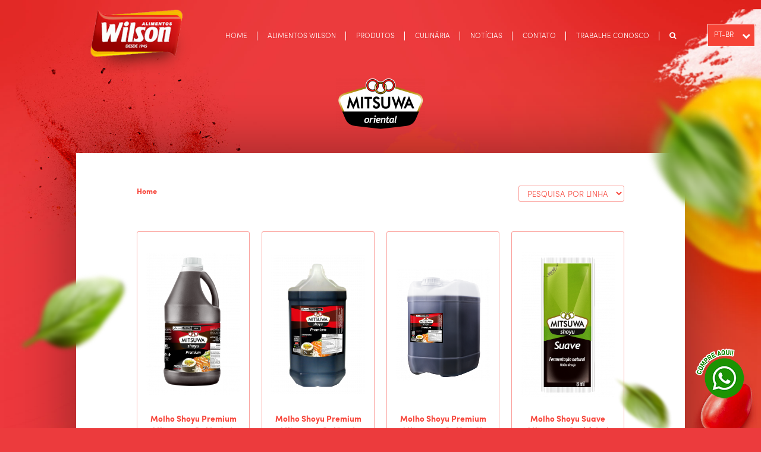

--- FILE ---
content_type: text/html; charset=UTF-8
request_url: https://www.alimentoswilson.com.br/produtos/pagina7.html
body_size: 5667
content:
<!DOCTYPE html>
<html>
<head>
  <meta charset="UTF-8"/>
  <meta name="google-site-verification" content="bUxvbqscSAMjI6AUj_gp7suXRiMR_9OzrFx1Ix799jc" />
  <link rel="shortcut icon" type="image/png" href="https://www.alimentoswilson.com.br/imgs/Selo_favicon.png"/>
    <title>Alimentos Wilson</title>
  <meta name="description" content="" />
  <meta name="keywords" content="" />
  <meta name="robots" content="index,follow,noodp,noydir" /> 
  <meta name="author" content=" Luz Própria - http://www.luzpropria.com.br" />

  <meta name="viewport" content="width=device-width, initial-scale=1.0"/>

  <!-- FONTES -->
  <link href="https://www.alimentoswilson.com.br/css/fonte/styles.css" rel="stylesheet" type="text/css"/>
  <link href="https://www.alimentoswilson.com.br/css/font-awesome/font-awesome.css" rel="stylesheet" type="text/css"/>

  <!-- PLUGINS -->
  <link href="https://www.alimentoswilson.com.br/js/slick/slick.css" rel="stylesheet" type="text/css"/>
  <link href="https://www.alimentoswilson.com.br/js/slick/slick-theme.css" rel="stylesheet" type="text/css"/>

  <link href="https://www.alimentoswilson.com.br/css/scroll/jquery.mCustomScrollbar.css" rel="stylesheet" type="text/css"/> 
  <!-- <link href="css/pace/themes/yellow/pace-theme-minimal.css" rel="stylesheet" type="text/css"/> -->

  <!-- Styles site -->
  <link href="https://www.alimentoswilson.com.br/css/estilo.css?v=1769285210" rel="stylesheet" type="text/css"/>
  <link href="https://www.alimentoswilson.com.br/css/cookiebot.css?v=1769285210" rel="stylesheet" type="text/css"/>
  <link href="https://www.alimentoswilson.com.br/css/estilo-header-footer.css?v=1769285210" rel="stylesheet" type="text/css"/> 
  <link href="https://www.alimentoswilson.com.br/css/estilo-index.css?v=1769285210" rel="stylesheet" type="text/css"/><link href="https://www.alimentoswilson.com.br/css/estilo-detalhe.css?v=1769285210" rel="stylesheet" type="text/css"/><link href="https://www.alimentoswilson.com.br/css/estilo-categoria.css?v=1769285210" rel="stylesheet" type="text/css"/>  <!-- Global site tag (gtag.js) - Google Analytics -->
  <script async src="https://www.googletagmanager.com/gtag/js?id=UA-174551089-1"></script>
  <script>
   window.dataLayer = window.dataLayer || [];
   function gtag(){dataLayer.push(arguments);}
   gtag('js', new Date());

   gtag('config', 'UA-174551089-1');
 </script>

  <script id="Cookiebot" src="https://consent.cookiebot.com/uc.js" data-cbid="44e6e47b-88be-4c03-87e1-6cb0066b7465" data-blockingmode="auto" type="text/javascript"></script>


  <!-- Meta Pixel Code -->
  <script>
  !function(f,b,e,v,n,t,s)
  {if(f.fbq)return;n=f.fbq=function(){n.callMethod?
  n.callMethod.apply(n,arguments):n.queue.push(arguments)};
  if(!f._fbq)f._fbq=n;n.push=n;n.loaded=!0;n.version='2.0';
  n.queue=[];t=b.createElement(e);t.async=!0;
  t.src=v;s=b.getElementsByTagName(e)[0];
  s.parentNode.insertBefore(t,s)}(window, document,'script',
  'https://connect.facebook.net/en_US/fbevents.js');
  fbq('init', '233865228193689');
  fbq('track', 'PageView');
  </script>
  <noscript><img height="1" width="1" style="display:none"
  src="https://www.facebook.com/tr?id=233865228193689&ev=PageView&noscript=1"
  /></noscript>
  <!-- End Meta Pixel Code -->

  <!-- Google Tag Manager -->
    <script>(function(w,d,s,l,i){w[l]=w[l]||[];w[l].push({'gtm.start':
    new Date().getTime(),event:'gtm.js'});var f=d.getElementsByTagName(s)[0],
    j=d.createElement(s),dl=l!='dataLayer'?'&l='+l:'';j.async=true;j.src=
    'https://www.googletagmanager.com/gtm.js?id='+i+dl;f.parentNode.insertBefore(j,f);
    })(window,document,'script','dataLayer','GTM-PJPBG84');</script>
  <!-- End Google Tag Manager -->


</head>
<!-- <body class="pace-running"> -->
  <body id="home4" data-url="https://www.alimentoswilson.com.br/" class="body">
      <!-- <form class="" action="" method="post" style="position: fixed; top: 0; left: 0; z-index: 123123131323;">
        <input type="text" name="pagina" placeholder="Número da página" value="" min="1" max="4">
      </form> -->
      <!-- Google Tag Manager (noscript) -->
      <noscript><iframe src="https://www.googletagmanager.com/ns.html?id=GTM-PJPBG84"
      height="0" width="0" style="display:none;visibility:hidden"></iframe></noscript>
      <!-- End Google Tag Manager (noscript) -->
      <div class="box-overflow">
        <header>
          <div class="container container-interno">
            <nav>
              <a href="https://www.alimentoswilson.com.br/"><img class="logo-site" src="https://www.alimentoswilson.com.br/imgs/logo-wilson.png" alt="Logo"/></a>
              <div>
                <ul>
                  <li>
                    <a href="https://www.alimentoswilson.com.br/">HOME</a>
                  </li>
                  <li>
                    <a href="https://www.alimentoswilson.com.br/alimentos-wilson.html">ALIMENTOS WILSON</a>
                  </li>
                  <li class="hover">
                    <a href="https://www.alimentoswilson.com.br/produtos.html">PRODUTOS</a>
                    <div class="submenu">

                                              <div class="cada-dapartamento">
                          <h5><a href="https://www.alimentoswilson.com.br/produtos/condimentos.html">Condimentos</a></h5>
                          <div class="box-categorias">
                                                          <ul>
                                                              
                                  <li><a href="https://www.alimentoswilson.com.br/produtos/condimentos/american-burger.html">American Burger</a></li>
                                                                
                                  <li><a href="https://www.alimentoswilson.com.br/produtos/condimentos/catchup.html">Catchup</a></li>
                                                                
                                  <li><a href="https://www.alimentoswilson.com.br/produtos/condimentos/maionese.html">Maionese</a></li>
                                                                
                                  <li><a href="https://www.alimentoswilson.com.br/produtos/condimentos/molho-barbecue.html">Molho Barbecue</a></li>
                                                                
                                  <li><a href="https://www.alimentoswilson.com.br/produtos/condimentos/molho-alho.html">Molho de Alho</a></li>
                                                                
                                  <li><a href="https://www.alimentoswilson.com.br/produtos/condimentos/molho-pimenta.html">Molho de Pimenta</a></li>
                                                                
                                  <li><a href="https://www.alimentoswilson.com.br/produtos/condimentos/molho-pimenta-cremoso.html">Molho de Pimenta Cremoso</a></li>
                                                                
                                  <li><a href="https://www.alimentoswilson.com.br/produtos/condimentos/molho-ingles.html">Molho Inglês</a></li>
                                                                
                                  <li><a href="https://www.alimentoswilson.com.br/produtos/condimentos/molhos-especiais.html">Molhos Especiais</a></li>
                                                                
                                  <li><a href="https://www.alimentoswilson.com.br/produtos/condimentos/mostarda.html">Mostarda</a></li>
                                                                
                                  <li><a href="https://www.alimentoswilson.com.br/produtos/condimentos/texgrill.html">Texgrill</a></li>
                                                                
                                  <li><a href="https://www.alimentoswilson.com.br/produtos/condimentos/tres-em.html">Três em Um</a></li>
                                                                  </ul>
                                                              </div>
                            </div>
                                                    <div class="cada-dapartamento">
                          <h5><a href="https://www.alimentoswilson.com.br/produtos/atomatados.html">Atomatados</a></h5>
                          <div class="box-categorias">
                                                          <ul>
                                                              
                                  <li><a href="https://www.alimentoswilson.com.br/produtos/atomatados/extrato-tomate.html">Extrato de Tomate</a></li>
                                                                
                                  <li><a href="https://www.alimentoswilson.com.br/produtos/atomatados/molhos.html">Molhos</a></li>
                                                                  </ul>
                                                              </div>
                            </div>
                                                    <div class="cada-dapartamento">
                          <h5><a href="https://www.alimentoswilson.com.br/produtos/molhos-orientais.html">Molhos Orientais</a></h5>
                          <div class="box-categorias">
                                                          <ul>
                                                              
                                  <li><a href="https://www.alimentoswilson.com.br/produtos/molhos-orientais/molho-agridoce.html">Molho Agridoce</a></li>
                                                                
                                  <li><a href="https://www.alimentoswilson.com.br/produtos/molhos-orientais/molho-tare.html">Molho Tarê</a></li>
                                                                
                                  <li><a href="https://www.alimentoswilson.com.br/produtos/molhos-orientais/shoyu.html">Shoyu</a></li>
                                                                  </ul>
                                                              </div>
                            </div>
                                                    <div class="cada-dapartamento">
                          <h5><a href="https://www.alimentoswilson.com.br/produtos/molhos-prontos.html">Molhos Prontos</a></h5>
                          <div class="box-categorias">
                                                          <ul>
                                                              
                                  <li><a href="https://www.alimentoswilson.com.br/produtos/molhos-prontos/molho-madeira.html">Molho Madeira</a></li>
                                                                  </ul>
                                                              </div>
                            </div>
                                                    <div class="cada-dapartamento">
                          <h5><a href="https://www.alimentoswilson.com.br/produtos/bebidas.html">Bebidas</a></h5>
                          <div class="box-categorias">
                                                          <ul>
                                                              
                                  <li><a href="https://www.alimentoswilson.com.br/produtos/bebidas/groselha.html">Groselha</a></li>
                                                                
                                  <li><a href="https://www.alimentoswilson.com.br/produtos/bebidas/refrescos-adoados-25g.html">Refrescos Adoçados 25g</a></li>
                                                                  </ul>
                                                              </div>
                            </div>
                                                    <div class="cada-dapartamento">
                          <h5><a href="https://www.alimentoswilson.com.br/produtos/farofas.html">Farofas</a></h5>
                          <div class="box-categorias">
                                                          <ul>
                                                              
                                  <li><a href="https://www.alimentoswilson.com.br/produtos/farofas/texgrill.html">Texgrill</a></li>
                                                                  </ul>
                                                              </div>
                            </div>
                                                    <div class="cada-dapartamento">
                          <h5><a href="https://www.alimentoswilson.com.br/produtos/food-service.html">Food Service</a></h5>
                          <div class="box-categorias">
                                                          <ul>
                                                              
                                  <li><a href="https://www.alimentoswilson.com.br/produtos/food-service/american-burger.html">American Burger</a></li>
                                                                
                                  <li><a href="https://www.alimentoswilson.com.br/produtos/food-service/atomatados.html">Atomatados</a></li>
                                                                
                                  <li><a href="https://www.alimentoswilson.com.br/produtos/food-service/fs-catchup.html">Catchup</a></li>
                                                                
                                  <li><a href="https://www.alimentoswilson.com.br/produtos/food-service/linha-sache.html">Linha Sachê</a></li>
                                                                
                                  <li><a href="https://www.alimentoswilson.com.br/produtos/food-service/maionese.html">Maionese</a></li>
                                                                
                                  <li><a href="https://www.alimentoswilson.com.br/produtos/food-service/molho-agridoce.html">Molho Agridoce</a></li>
                                                                
                                  <li><a href="https://www.alimentoswilson.com.br/produtos/food-service/molho-barbecue.html">Molho Barbecue</a></li>
                                                                
                                  <li><a href="https://www.alimentoswilson.com.br/produtos/food-service/molho-cremoso-sabor-cheddar.html">Molho Cremoso Sabor Cheddar</a></li>
                                                                
                                  <li><a href="https://www.alimentoswilson.com.br/produtos/food-service/molho-pimenta.html">Molho de Pimenta</a></li>
                                                                
                                  <li><a href="https://www.alimentoswilson.com.br/produtos/food-service/molho-tare.html">Molho Tarê</a></li>
                                                                
                                  <li><a href="https://www.alimentoswilson.com.br/produtos/food-service/molho-verde.html">Molho Verde</a></li>
                                                                
                                  <li><a href="https://www.alimentoswilson.com.br/produtos/food-service/mostarda.html">Mostarda</a></li>
                                                                
                                  <li><a href="https://www.alimentoswilson.com.br/produtos/food-service/refresco-350g.html">Refresco 350g</a></li>
                                                                
                                  <li><a href="https://www.alimentoswilson.com.br/produtos/food-service/shoyu.html">Shoyu</a></li>
                                                                
                                  <li><a href="https://www.alimentoswilson.com.br/produtos/food-service/temperos.html">Temperos, Caldos e Amaciante</a></li>
                                                                  </ul>
                                                              </div>
                            </div>
                                                    <div class="cada-dapartamento">
                          <h5><a href="https://www.alimentoswilson.com.br/produtos/sais-parilla.html">Sais de Parilla</a></h5>
                          <div class="box-categorias">
                                                          <ul>
                                                              
                                  <li><a href="https://www.alimentoswilson.com.br/produtos/sais-parilla/texgrill.html">Texgrill</a></li>
                                                                  </ul>
                                                              </div>
                            </div>
                            



                          </div>
                        </li>
                        <li>
                          <a href="https://www.alimentoswilson.com.br/culinaria.html">CULINÁRIA</a>
                        </li>
                        <li>
                          <a href="https://www.alimentoswilson.com.br/noticias.html">NOTÍCIAS</a>
                        </li>
                        <li>
                          <a href="https://www.alimentoswilson.com.br/contato.html">CONTATO</a>
                        </li>
                        <!-- <li>
                          <a href="https://www.catho.com.br/empregos/alimentoswilson/" target="_blank">TRABALHE CONOSCO</a>
                        </li> -->
                        <li>
                          <a href="https://www.alimentoswilson.com.br/trabalhe-conosco.html">TRABALHE CONOSCO</a>
                        </li>
                        <li class="busca">
                          <a href="javascript:void(0)"><i class="fa fa-search"></i></a>
                          <div class="box-campo-pesquisa">
                            <form class="" action="https://www.alimentoswilson.com.br/buscar.html" method="post">
                              <input type="text" name="busca" value=""/>
                              <button type="submit" name="button">
                                <i class="fa fa-search"></i>
                              </button>
                            </form>
                          </div>
                        </li>
                      </ul>
                      <div class="btn-menu-mobile">
                        <span></span>
                      </div>
                    </div>
                  </nav>
                </div>

              </header>

              <div class="box-linguagem">
               <div class="box-selecionado">PT-BR</div>
               <div class="opcoes">
                <a href="https://www.alimentoswilson.com.br/en/">ENGLISH</a>
                <a href="https://www.alimentoswilson.com.br/es/">ESPAÑOL</a> 
              </div>
            </div>
<section id="conteudo">
  <div class="container">
    <div class="flutuantes1 flutuante">
      <img src="https://www.alimentoswilson.com.br/imgs/flutuantes1-home4.png" alt="Elemento flutuante 1"/>
    </div>
    <div class="flutuantes2 flutuante">
      <img src="https://www.alimentoswilson.com.br/imgs/flutuantes2-home4.png" alt="Elemento flutuante 2"/>
    </div>
    <div class="flutuantes3 flutuante">
      <img src="https://www.alimentoswilson.com.br/imgs/flutuantes3-home4.png" alt="Elemento flutuante 3"/>
    </div>
    <div class="flutuantes4 flutuante">
      <img src="https://www.alimentoswilson.com.br/imgs/flutuantes4-home4.png" alt="Elemento flutuante 4"/>
    </div>
    <div class="flutuantes5 flutuante">
      <img src="https://www.alimentoswilson.com.br/imgs/flutuantes5-home4.png" alt="Elemento flutuante 5"/>
    </div>
    <div class="box-conteudo detalhe">
      <div class="container-interno container-home">
        <div class="detalhe-produto">
          <div class="logo">
                <img  src="https://www.alimentoswilson.com.br//listacategoria/marcas/5.png"  alt="Logo">
          </div>
          <div class="topo-detalhe">
            <div class="migalha">
                <ul>
                  <li>
                    <a href="https://www.alimentoswilson.com.br/">Home</a>
                  </li>
                                    
                </ul>
              </div>
            <div class="box-pesquisas-internas">
                            <select id="select-linha-produtos" class="select-pesquisa" name="p-linha">
                <option value="">PESQUISA POR LINHA</option>
                                      <option value="4" data-url="https://www.alimentoswilson.com.br/produtos/condimentos.html" >Condimentos</option>
                                      <option value="5" data-url="https://www.alimentoswilson.com.br/produtos/atomatados.html" >Atomatados</option>
                                      <option value="6" data-url="https://www.alimentoswilson.com.br/produtos/molhos-orientais.html" >Molhos Orientais</option>
                                      <option value="16" data-url="https://www.alimentoswilson.com.br/produtos/molhos-prontos.html" >Molhos Prontos</option>
                                      <option value="12" data-url="https://www.alimentoswilson.com.br/produtos/bebidas.html" >Bebidas</option>
                                      <option value="17" data-url="https://www.alimentoswilson.com.br/produtos/farofas.html" >Farofas</option>
                                      <option value="10" data-url="https://www.alimentoswilson.com.br/produtos/food-service.html" >Food Service</option>
                                      <option value="18" data-url="https://www.alimentoswilson.com.br/produtos/sais-parilla.html" >Sais de Parilla</option>
                                </select>
              
              <select  style="display: none;" id="sub-linha-produtos" class="select-pesquisa" name="p-produto">
                <option value="">SELECIONE UMA LINHA</option>

                                </select>
            </div>
          </div>
          <div class="box-produtos-cat">
                          <div class="cada-produto">
                <a href="https://www.alimentoswilson.com.br/produto/molho-shoyu-premium-galao-31l-.html">
                  <div class="img-produto">
                    <img src="https://www.alimentoswilson.com.br/produtos/info/241_p.png" alt="Produto"/>
                  </div>
                  <div class="descricao-prod">
                    <p class="nome-prod">Molho Shoyu Premium Mitsuwa - Galão 3,1L</p>
                    <!-- <p class="info-prod">D'ajuda Stand up 200g</p> -->
                  </div>
                </a>
              </div>
                            <div class="cada-produto">
                <a href="https://www.alimentoswilson.com.br/produto/molho-shoyu-premium-galao-5-l.html">
                  <div class="img-produto">
                    <img src="https://www.alimentoswilson.com.br/produtos/info/265_p.png" alt="Produto"/>
                  </div>
                  <div class="descricao-prod">
                    <p class="nome-prod">Molho Shoyu Premium Mitsuwa - Galão 5L</p>
                    <!-- <p class="info-prod">D'ajuda Stand up 200g</p> -->
                  </div>
                </a>
              </div>
                            <div class="cada-produto">
                <a href="https://www.alimentoswilson.com.br/produto/molho-shoyu-premium-mitsuwa-galao-20l-.html">
                  <div class="img-produto">
                    <img src="https://www.alimentoswilson.com.br/produtos/info/184_p.png" alt="Produto"/>
                  </div>
                  <div class="descricao-prod">
                    <p class="nome-prod">Molho Shoyu Premium Mitsuwa - Galão 20L</p>
                    <!-- <p class="info-prod">D'ajuda Stand up 200g</p> -->
                  </div>
                </a>
              </div>
                            <div class="cada-produto">
                <a href="https://www.alimentoswilson.com.br/produto/fs-molho-shoyu-suave-mitsuwa-sache-8-ml.html">
                  <div class="img-produto">
                    <img src="https://www.alimentoswilson.com.br/produtos/info/345_p.png" alt="Produto"/>
                  </div>
                  <div class="descricao-prod">
                    <p class="nome-prod">Molho Shoyu Suave Mitsuwa - Sachê 8ml</p>
                    <!-- <p class="info-prod">D'ajuda Stand up 200g</p> -->
                  </div>
                </a>
              </div>
                            <div class="cada-produto">
                <a href="https://www.alimentoswilson.com.br/produto/molho-shoyu-suave-mitsuwa-galao-31-l.html">
                  <div class="img-produto">
                    <img src="https://www.alimentoswilson.com.br/produtos/info/263_p.png" alt="Produto"/>
                  </div>
                  <div class="descricao-prod">
                    <p class="nome-prod">Molho Shoyu Suave Mitsuwa - Galão 3,1L</p>
                    <!-- <p class="info-prod">D'ajuda Stand up 200g</p> -->
                  </div>
                </a>
              </div>
                            <div class="cada-produto">
                <a href="https://www.alimentoswilson.com.br/produto/molho-shoyu-suave-mitsuwa-galao-5-l-.html">
                  <div class="img-produto">
                    <img src="https://www.alimentoswilson.com.br/produtos/info/268_p.png" alt="Produto"/>
                  </div>
                  <div class="descricao-prod">
                    <p class="nome-prod">Molho Shoyu Suave Mitsuwa - Galão 5L</p>
                    <!-- <p class="info-prod">D'ajuda Stand up 200g</p> -->
                  </div>
                </a>
              </div>
                            <div class="cada-produto">
                <a href="https://www.alimentoswilson.com.br/produto/molho-shoyu-suave-mitsuwa-galao-20l.html">
                  <div class="img-produto">
                    <img src="https://www.alimentoswilson.com.br/produtos/info/217_p.png" alt="Produto"/>
                  </div>
                  <div class="descricao-prod">
                    <p class="nome-prod">Molho Shoyu Suave Mitsuwa - Galão 20L</p>
                    <!-- <p class="info-prod">D'ajuda Stand up 200g</p> -->
                  </div>
                </a>
              </div>
                            <div class="cada-produto">
                <a href="https://www.alimentoswilson.com.br/produto/molho-shoyu-tradicional-kampai-galao-31l.html">
                  <div class="img-produto">
                    <img src="https://www.alimentoswilson.com.br/produtos/info/407_p.png" alt="Produto"/>
                  </div>
                  <div class="descricao-prod">
                    <p class="nome-prod">Molho Shoyu Tradicional Kampai - Galão 3,1L</p>
                    <!-- <p class="info-prod">D'ajuda Stand up 200g</p> -->
                  </div>
                </a>
              </div>
                            <div class="cada-produto">
                <a href="https://www.alimentoswilson.com.br/produto/molho-shoyu-tradicional-kampai-galao-5l.html">
                  <div class="img-produto">
                    <img src="https://www.alimentoswilson.com.br/produtos/info/408_p.png" alt="Produto"/>
                  </div>
                  <div class="descricao-prod">
                    <p class="nome-prod">Molho Shoyu Tradicional Kampai - Galão 5L</p>
                    <!-- <p class="info-prod">D'ajuda Stand up 200g</p> -->
                  </div>
                </a>
              </div>
                            <div class="cada-produto">
                <a href="https://www.alimentoswilson.com.br/produto/molho-shoyu-tradicional-kampai-galao-20l.html">
                  <div class="img-produto">
                    <img src="https://www.alimentoswilson.com.br/produtos/info/409_p.png" alt="Produto"/>
                  </div>
                  <div class="descricao-prod">
                    <p class="nome-prod">Molho Shoyu Tradicional Kampai - Galão 20L</p>
                    <!-- <p class="info-prod">D'ajuda Stand up 200g</p> -->
                  </div>
                </a>
              </div>
                            <div class="cada-produto">
                <a href="https://www.alimentoswilson.com.br/produto/fs-catchup-tradicional-dajuda-sache-7g-.html">
                  <div class="img-produto">
                    <img src="https://www.alimentoswilson.com.br/produtos/info/340_p.png" alt="Produto"/>
                  </div>
                  <div class="descricao-prod">
                    <p class="nome-prod">Catchup Tradicional D&#39;ajuda - Sachê 7g</p>
                    <!-- <p class="info-prod">D'ajuda Stand up 200g</p> -->
                  </div>
                </a>
              </div>
                            <div class="cada-produto">
                <a href="https://www.alimentoswilson.com.br/produto/catchup-tradicional-dajuda-galao-35k.html">
                  <div class="img-produto">
                    <img src="https://www.alimentoswilson.com.br/produtos/info/32_p.png" alt="Produto"/>
                  </div>
                  <div class="descricao-prod">
                    <p class="nome-prod">Catchup Tradicional D&#39;ajuda -  Galão 3,5 kg</p>
                    <!-- <p class="info-prod">D'ajuda Stand up 200g</p> -->
                  </div>
                </a>
              </div>
                            <div class="cada-produto">
                <a href="https://www.alimentoswilson.com.br/produto/molho-cremoso-sabor-catchup-calcuta-sache-7g.html">
                  <div class="img-produto">
                    <img src="https://www.alimentoswilson.com.br/produtos/info/389_p.png" alt="Produto"/>
                  </div>
                  <div class="descricao-prod">
                    <p class="nome-prod">Molho Cremoso Sabor Catchup Calcutá - Sachê 7g</p>
                    <!-- <p class="info-prod">D'ajuda Stand up 200g</p> -->
                  </div>
                </a>
              </div>
                            <div class="cada-produto">
                <a href="https://www.alimentoswilson.com.br/produto/molho-cremoso-sabor-catchup-calcuta-galao-34kg.html">
                  <div class="img-produto">
                    <img src="https://www.alimentoswilson.com.br/produtos/info/28_p.png" alt="Produto"/>
                  </div>
                  <div class="descricao-prod">
                    <p class="nome-prod">Molho Cremoso Sabor Catchup Calcutá - Galão 3,4kg</p>
                    <!-- <p class="info-prod">D'ajuda Stand up 200g</p> -->
                  </div>
                </a>
              </div>
                            <div class="cada-produto">
                <a href="https://www.alimentoswilson.com.br/produto/fs-molho-pimenta-caseiro-tradicional-dajuda-sache-30ml-.html">
                  <div class="img-produto">
                    <img src="https://www.alimentoswilson.com.br/produtos/info/347_p.png" alt="Produto"/>
                  </div>
                  <div class="descricao-prod">
                    <p class="nome-prod">Molho de Pimenta Tradicional D&#39;ajuda - Sachê 3ml</p>
                    <!-- <p class="info-prod">D'ajuda Stand up 200g</p> -->
                  </div>
                </a>
              </div>
                            <div class="cada-produto">
                <a href="https://www.alimentoswilson.com.br/produto/molho-pimenta-caseiro-tradicional-dajudagalao-32kg.html">
                  <div class="img-produto">
                    <img src="https://www.alimentoswilson.com.br/produtos/info/64_p.png" alt="Produto"/>
                  </div>
                  <div class="descricao-prod">
                    <p class="nome-prod">Molho de Pimenta Tradicional D&#39;ajuda - Galão 3,2L</p>
                    <!-- <p class="info-prod">D'ajuda Stand up 200g</p> -->
                  </div>
                </a>
              </div>
              

          </div>
                    <div class="paginacao">
            <ul>
                              <li><a href="https://www.alimentoswilson.com.br/produtos//pagina6.html"><i class="fa fa-angle-left"></i></a></li>
                                            <li><a href="https://www.alimentoswilson.com.br/produtos//pagina1.html" >1</a></li>
                              <li><a href="https://www.alimentoswilson.com.br/produtos//pagina2.html" >2</a></li>
                              <li><a href="https://www.alimentoswilson.com.br/produtos//pagina3.html" >3</a></li>
                              <li><a href="https://www.alimentoswilson.com.br/produtos//pagina4.html" >4</a></li>
                              <li><a href="https://www.alimentoswilson.com.br/produtos//pagina5.html" >5</a></li>
                              <li><a href="https://www.alimentoswilson.com.br/produtos//pagina6.html" >6</a></li>
                              <li><a href="https://www.alimentoswilson.com.br/produtos//pagina7.html" class="active">7</a></li>
                              <li><a href="https://www.alimentoswilson.com.br/produtos//pagina8.html" >8</a></li>
                              <li><a href="https://www.alimentoswilson.com.br/produtos//pagina9.html" >9</a></li>
                              <li><a href="https://www.alimentoswilson.com.br/produtos//pagina10.html" >10</a></li>
                                            <li><a href="https://www.alimentoswilson.com.br/produtos//pagina8.html"><i class="fa fa-angle-right"></i></a></li>
                          </ul>
          </div>
        </div>
      </div>
    </div>
  </div>
</section>
    <footer>
     <div class="container">
     	<div class="box-redes-socias">
     		<div>
	     		<!-- <img src="https://www.alimentoswilson.com.br/listacategoria/marcas/8_p.png"> -->
	     		<img src="https://www.alimentoswilson.com.br/imgs/logo-wilson.png">
	     		<a target="_blank" href="https://www.facebook.com/alimentoswilsonoficial/"><i class="fa fa-facebook"></i></a>
	     		<a target="_blank" href="https://www.instagram.com/alimentoswilsonoficial/"><i class="fa fa-instagram"></i></a>
     		</div>
     		<div>
	     		<img src="https://www.alimentoswilson.com.br/listacategoria/marcas/3_p.png">
	     		<a target="_blank" href="https://www.facebook.com/dajudaoficial"><i class="fa fa-facebook"></i></a>
	     		<a target="_blank" href="https://www.instagram.com/dajudaoficial/"><i class="fa fa-instagram"></i></a>
     		</div>
     		<div>
	     		<img src="https://www.alimentoswilson.com.br/listacategoria/marcas/5_p.png">
	     		<a target="_blank" href="https://www.facebook.com/mitsuwaoficial"><i class="fa fa-facebook"></i></a>
	     		<a target="_blank" href="https://www.instagram.com/mitsuwaoficial/"><i class="fa fa-instagram"></i></a>
     		</div>
         <div>
          <a href="https://texgrill.com.br/" class="no-link" target="_blank" rel="noopener noreferrer">
            <img src="https://www.alimentoswilson.com.br/listacategoria/marcas/9_p.png">
          </a>
	     		<a target="_blank" href="https://www.facebook.com/profile.php?id=61557117817670"><i class="fa fa-facebook"></i></a>
	     		<a target="_blank" href="https://www.instagram.com/texgrilloficial/"><i class="fa fa-instagram"></i></a>
     		</div>
     	</div>
      <div class="box-politica">
        <p>
          Políticas: 
          <a href="https://www.alimentoswilson.com.br/politica-de-privacidade.html">Política de Privacidade e Cookies</a> | 
          <a href="https://www.alimentoswilson.com.br/termos-de-uso.html">Termos de Uso</a> | 
          <a href="https://www.alimentoswilson.com.br/termo-de-consentimento.html">Termo de Consentimento</a> | 
          <a href="https://www.alimentoswilson.com.br/politica-de-direitos-humanos.html">Política de Direitos Humanos</a>
        </p>
      </div>
       <div class="box-footer">
         <div class="btn-intranet">
           <!-- <a href="http://alimentoswilson.com.br:4000/" target="_blank">INTRANET</a> -->
           <!-- <a href="http://ns1.alimentoswilson.com.br:4000/Default.aspx" target="_blank">INTRANET</a> -->
           <a href="https://panel.sellentt.com.br/" target="_blank">INTRANET</a>
         </div>
         <div class="direitos-reservados">
           <p>COPYRIGHT © 2018 - Alimentos Wilson - Todos os direitos reservados - Desenvolvimento: <a href="http://www.luzpropria.com.br/?utm_source=Alimentos_Wilson" target="_blank"><img src="https://www.alimentoswilson.com.br/imgs/logo-luz-propria-home4.png" alt="Logo Luz Própria"/></a></p>
         </div>
       </div>
     </div>
    </footer>
  </div>

  <div id="whats">
    <a target="_blank" href="https://api.whatsapp.com/send?phone=5518997989849">
      <img src="https://www.alimentoswilson.com.br/imgs/whats.png" alt="">
      <!-- <i class="fa fa-whatsapp" aria-hidden="true"></i> -->
    </a>
  </div>

    <!--JQUERY--><!--
    <script src='https://www.google.com/recaptcha/api.js'></script> -->
    <script type="text/javascript" src="https://www.alimentoswilson.com.br/js/jquery/jquery-3.2.1.min.js"></script>
    <script type="text/javascript" src="https://www.alimentoswilson.com.br/js/jquery/jquery.validate.js"></script>
    <script type="text/javascript" src="https://www.alimentoswilson.com.br/js/jquery/jquery.mask.min.js"></script>

    <!--Rolagem suave-->
    <script src="https://www.alimentoswilson.com.br/js/scroll/smoothscrolling.js" type="text/javascript"></script>
    <script src="https://www.alimentoswilson.com.br/js/scroll/jquery.mCustomScrollbar.js" type="text/javascript"></script>
    <script src="https://www.alimentoswilson.com.br/js/scroll/jquery.mCustomScrollbar.concat.min.js" type="text/javascript"></script>

    <!--Carrossel (Slick)-->
    <script type="text/javascript" src="https://www.alimentoswilson.com.br/js/slick/slick.min.js"></script>

    <!--Page Loading-->
    <!-- <script src="js/PACE/pace.min.js" type="text/javascript"></script> -->

    <!--Script geral-->
    <script type="text/javascript" src="https://www.alimentoswilson.com.br/js/site/script.js"></script>

    <script type="text/javascript" src="https://www.alimentoswilson.com.br/js/site/script-index.js?v=1769285210"></script><script type="text/javascript" src="https://www.alimentoswilson.com.br/js/site/script-detalhe.js?v=1769285210"></script>

    <script type="text/javascript">


    $('.btn-receita').on('click', function(){

      $('#modal-receita').css("display", "flex").hide().fadeIn(500);
      var receita = $(this).data('value');

      $.post("https://www.alimentoswilson.com.br/retorna_receita.php", {'codigo':receita}, function(theResponse){

        $("#modal-receita").html(theResponse);

        if($('#modal-receita.mobile .box-ingredientes-utilizados ul').find('li').length > 3){

          $('#modal-receita.mobile .box-ingredientes-utilizados ul').slick({
            dots: true,
            infinite: false,
            speed: 300,
            arrows: false,
            touchMove: false,
            slidesToShow: 3,
            slidesToScroll: 1,
            responsive: [
              {
                breakpoint: 500,
                settings: {
                  slidesToShow: 3,
                }
              }
            ]
          });
        }
      });

      $('body').on('click','.fechar-modal-receita', function(){
        $('#modal-receita').fadeOut(500);
      });


      $('body').click(function (e) {

          var target = $(e.target);

          if (!target.closest('.btn-receita').length && !target.closest('.box-info-receita').length) {
              $('#modal-receita').fadeOut(500);
          }

      });

    });

    $( "#select-linha-produtos" ).change(function() {
        var categoria = $(this).val();
      // console.log(teste);

        var url = $(this).find('option:selected').data('url');
        console.log(url);
        window.location.href = url;

      $.post("https://www.alimentoswilson.com.br/pesquisa-linha.php", {'codigo':categoria}, function(theResponse){
            $("#sub-linha-produtos").show();
            $("#sub-linha-produtos").html(theResponse);
        });
    });

    $( "#sub-linha-produtos" ).change(function() {
        var subcategoria = $(this).val();
        console.log(subcategoria);
        window.location.href = subcategoria;
        // window.open();
    });



    </script>

    
  </body>
</html>


--- FILE ---
content_type: text/css
request_url: https://www.alimentoswilson.com.br/css/fonte/styles.css
body_size: 287
content:

@font-face {
  font-family: 'SofiaPro-Light';
  src: url('SofiaPro-Light.eot?#iefix') format('embedded-opentype'),
  url('SofiaPro-Light.otf')  format('opentype'),
	     url('SofiaPro-Light.woff') format('woff'),
       url('SofiaPro-Light.ttf')  format('truetype');
  font-weight: normal;
  font-style: normal;
}


@font-face {
  font-family: 'SofiaPro-Bold';
  src: url('SofiaPro-Bold.eot?#iefix') format('embedded-opentype'),
  url('SofiaPro-Bold.otf')  format('opentype'),
	     url('SofiaPro-Bold.woff') format('woff'),
       url('SofiaPro-Bold.ttf')  format('truetype');
  font-weight: normal;
  font-style: normal;
}

@font-face {
  font-family: 'SofiaPro-UltraLight';
  src: url('SofiaPro-UltraLight.eot?#iefix') format('embedded-opentype'),
  url('SofiaPro-UltraLight.otf')  format('opentype'),
	     url('SofiaPro-UltraLight.woff') format('woff'),
       url('SofiaPro-UltraLight.ttf')  format('truetype');
  font-weight: normal;
  font-style: normal;
}

@font-face {
  font-family: 'MagnoliaSky';
  src: url('MagnoliaSky.eot?#iefix') format('embedded-opentype'),
  url('MagnoliaSky.woff') format('woff'),
  url('MagnoliaSky.ttf')  format('truetype');
  font-weight: normal;
  font-style: normal;
}


@font-face {
  font-family: 'AmaticSC-Regular';
  src: url('AmaticSC-Regular.eot?#iefix') format('embedded-opentype'),
  url('AmaticSC-Regular.woff') format('woff'),
  url('AmaticSC-Regular.ttf')  format('truetype');
  font-weight: normal;
  font-style: normal;
}


--- FILE ---
content_type: text/css
request_url: https://www.alimentoswilson.com.br/css/estilo.css?v=1769285210
body_size: 3321
content:
/* .pace .pace-progress{background-color:#f26c09 !important;box-shadow:0px 0px 5px #000} */

* {
  text-decoration: none;
  margin: 0;
  padding: 0;
  outline: none !important;
  list-style: none;
}

img {
  max-width: 100%;
}

#home4 #conteudo .topo-detalhe .migalha ul li a {
  color: #f7473c;
  font-family: "SofiaPro-light";
}

.paginacao {
  padding-bottom: 50px;
}

section {
  overflow: hidden;
  width: 100%;
}

.container {
  width: 1400px;
  margin: 0 auto;
}

.container-interno {
  width: 1170px;
  margin: 0 auto;
}

.detalhe-topo {
  position: absolute;
  top: -190px;
  width: 200px;
  right: 0px;
}

.detalhe-topo2 {
  position: absolute;
  top: -130px;
  width: 75px;
}

/* START TOOLTIP STYLES */
[tooltip] {
  position: relative; /* opinion 1 */
}

/* Applies to all tooltips */
[tooltip]::before,
[tooltip]::after {
  text-transform: none; /* opinion 2 */
  font-size: 0.9em; /* opinion 3 */
  line-height: 1;
  -webkit-user-select: none;
  -moz-user-select: none;
  -ms-user-select: none;
  user-select: none;
  pointer-events: none;
  position: absolute;
  display: none;
  opacity: 0;
}
[tooltip]::before {
  content: "";
  border: 5px solid transparent; /* opinion 4 */
  z-index: 1001; /* absurdity 1 */
}
[tooltip]::after {
  content: attr(tooltip); /* magic! */

  /* most of the rest of this is opinion */
  font-family: Helvetica, sans-serif;
  text-align: center;

  /*
Let the content set the size of the tooltips
but this will also keep them from being obnoxious
*/
  min-width: 3em;
  max-width: 21em;
  white-space: nowrap;
  overflow: hidden;
  text-overflow: ellipsis;
  padding: 1ch 1.5ch;
  border-radius: 0.3ch;
  box-shadow: 0 1em 2em -0.5em rgba(0, 0, 0, 0.35);
  background: #333;
  color: #fff;
  z-index: 1000; /* absurdity 2 */
}

/* Make the tooltips respond to hover */
[tooltip]:hover::before,
[tooltip]:hover::after {
  display: block;
}

/* don't show empty tooltips */
[tooltip=""]::before,
[tooltip=""]::after {
  display: none !important;
}

/* FLOW: UP */
[tooltip]:not([flow])::before,
[tooltip][flow^="up"]::before {
  bottom: 100%;
  border-bottom-width: 0;
  border-top-color: #333;
}
[tooltip]:not([flow])::after,
[tooltip][flow^="up"]::after {
  bottom: calc(100% + 5px);
}
[tooltip]:not([flow])::before,
[tooltip]:not([flow])::after,
[tooltip][flow^="up"]::before,
[tooltip][flow^="up"]::after {
  left: 50%;
  -webkit-transform: translate(-50%, -0.5em);
  transform: translate(-50%, -0.5em);
}

/* FLOW: DOWN */
[tooltip][flow^="down"]::before {
  top: 100%;
  border-top-width: 0;
  border-bottom-color: #333;
}
[tooltip][flow^="down"]::after {
  top: calc(100% + 5px);
}
[tooltip][flow^="down"]::before,
[tooltip][flow^="down"]::after {
  left: 50%;
  -webkit-transform: translate(-50%, 0.5em);
  transform: translate(-50%, 0.5em);
}

/* FLOW: LEFT */
[tooltip][flow^="left"]::before {
  top: 50%;
  border-right-width: 0;
  border-left-color: #333;
  left: calc(0em - 5px);
  -webkit-transform: translate(-0.5em, -50%);
  transform: translate(-0.5em, -50%);
}
[tooltip][flow^="left"]::after {
  top: 50%;
  right: calc(100% + 5px);
  -webkit-transform: translate(-0.5em, -50%);
  transform: translate(-0.5em, -50%);
}

/* FLOW: RIGHT */
[tooltip][flow^="right"]::before {
  top: 50%;
  border-left-width: 0;
  border-right-color: #333;
  right: calc(0em - 5px);
  -webkit-transform: translate(0.5em, -50%);
  transform: translate(0.5em, -50%);
}
[tooltip][flow^="right"]::after {
  top: 50%;
  left: calc(100% + 5px);
  -webkit-transform: translate(0.5em, -50%);
  transform: translate(0.5em, -50%);
}

/* KEYFRAMES */
@-webkit-keyframes tooltips-vert {
  to {
    opacity: 0.9;
    -webkit-transform: translate(-50%, 0);
    transform: translate(-50%, 0);
  }
}
@keyframes tooltips-vert {
  to {
    opacity: 0.9;
    -webkit-transform: translate(-50%, 0);
    transform: translate(-50%, 0);
  }
}

@-webkit-keyframes tooltips-horz {
  to {
    opacity: 0.9;
    -webkit-transform: translate(0, -50%);
    transform: translate(0, -50%);
  }
}

@keyframes tooltips-horz {
  to {
    opacity: 0.9;
    -webkit-transform: translate(0, -50%);
    transform: translate(0, -50%);
  }
}

/* FX All The Things */
[tooltip]:not([flow]):hover::before,
[tooltip]:not([flow]):hover::after,
[tooltip][flow^="up"]:hover::before,
[tooltip][flow^="up"]:hover::after,
[tooltip][flow^="down"]:hover::before,
[tooltip][flow^="down"]:hover::after {
  -webkit-animation: tooltips-vert 300ms ease-out forwards;
  animation: tooltips-vert 300ms ease-out forwards;
}

[tooltip][flow^="left"]:hover::before,
[tooltip][flow^="left"]:hover::after,
[tooltip][flow^="right"]:hover::before,
[tooltip][flow^="right"]:hover::after {
  -webkit-animation: tooltips-horz 300ms ease-out forwards;
  animation: tooltips-horz 300ms ease-out forwards;
}

/* SLICK */

.slick-prev:before,
.slick-next:before {
  font-family: "FontAwesome";
  font-size: 50px;
  line-height: 1;
  /* opacity: .75; */
  color: rgba(255, 255, 255, 0.7);
  -webkit-font-smoothing: antialiased;
  -moz-osx-font-smoothing: grayscale;
}

.prev,
.next {
  position: absolute;
  z-index: 1;
  width: 70px;
  height: 70px;
  display: flex;
  display: -webkit-flex;
  display: -webkit-flex;
  justify-content: center;
  align-items: center;
  cursor: pointer;
  transition: 0.2s;
  top: calc(50% - 70px / 2);
}

.prev:hover,
.next:hover {
  background-color: #f26c09;
}

.prev i,
.next i {
  font-size: 50px;
  color: white;
}

.prev {
  left: 50px;
}

.next {
  right: 50px;
}

.titulo-page {
  text-align: left;
  color: #f64336;
  margin-bottom: 10px;
  font-family: "SofiaPro-bold" !important;
}

.titulo-section {
  font-family: "MagnoliaSky";
  font-size: 50px;
  text-align: center;
  color: #fff;
  margin-bottom: 20px;
}
.box-btn-voltar {
  margin-top: 20px;
}

.box-btn-voltar span {
  font-size: 18px;
  transition: 0.2s;
  font-family: "SofiaPro-Light";
  color: #444;
}

.box-btn-voltar a {
  text-decoration: none !important;
}

.box-btn-voltar:hover span {
  color: #ed383d;
}

.box-btn-voltar i {
  color: #ed383d;
  transition: 0.2s;
}

.box-btn-voltar:hover i {
  transform: translateX(-5px);
}

.box-mapa-site {
  display: flex;
  display: -webkit-flex;
  flex-wrap: wrap;
}

.box-mapa-site .cada-mapa {
  width: 50%;
  box-sizing: border-box;
}

.box-mapa-site .cada-mapa:nth-child(1) {
  border-right: 1px solid #fff;
}

.box-mapa-site ul {
}

.box-mapa-site ul li {
  margin: 10px 0px;
}

.box-mapa-site ul li a {
  font-family: "SofiaPro-light";
  font-size: 14px;
  color: white;
}

.box-mapa-site ul li a:hover {
  text-decoration: underline;
}

/*-----------------------------RECEITA --------------------------------*/

h3.titulo-receita {
  color: #f64336;
  font-family: "SofiaPro-bold";
  display: flex;
  display: -webkit-flex;
  padding: 0px 10px;
  line-height: 30px;
  justify-content: center;
  align-items: center;
  min-height: 90px;
  font-size: 30px;
}

.box-img-receita .img-receita {
  background-position: center;
  background-repeat: no-repeat;
  background-size: cover;
  width: 200px;
  height: 200px;
  margin: 10px auto;
  border-radius: 50%;
  transform: scale(0.9);
  border: 5px solid #f64336;
  box-shadow: 0px 0px 0px rgba(0, 0, 0, 0.7);
  transition: 0.3s;
}

.box-img-receita .img-receita {
  box-shadow: 0px 10px 40px rgba(0, 0, 0, 0.7);
  transform: scale(1);
}

.box-ingredientes-utilizados h5 {
  font-family: "SofiaPro-bold";
  text-align: center;
  color: #f64336;
  font-size: 20px;
  line-height: 20px;
  margin: 10px 0px 20px;
}

.slick-dots {
  bottom: -30px;
}

.slick-dots li button {
  background: #f64336;
  opacity: 0.3;
  width: 15px;
  height: 15px;
  transition: 0.2s;
  border-radius: 50%;
}
.slick-dots li button::before {
  content: "";
}

.slick-dots li.slick-active button {
  opacity: 1;
}

.box-ingredientes-utilizados {
  margin-bottom: 30px;
}

.box-ingredientes-utilizados ul.slick-dotted.slick-slider {
  display: block;
}
.box-ingredientes-utilizados ul {
  display: flex;
  display: -webkit-flex;
  justify-content: center;
  align-items: center;
}

.box-ingredientes-utilizados ul li img {
  max-height: 100px;
  display: inline-block;
}

.box-ingredientes-utilizados ul li {
  text-align: center;
  margin: 0px 5px;
}

#modal-receita {
  position: fixed;
  z-index: 99;
  width: 100%;
  height: 100%;
  background-color: rgba(0, 0, 0, 0.7);
  top: 0px;
  left: 0px;
  display: none;
  justify-content: center;
  align-items: center;
}

#modal-receita .fechar-modal-receita {
  background-color: #f64336;
  border-radius: 4px;
  width: 40px;
  color: white;
  height: 40px;
  display: flex;
  display: -webkit-flex;
  cursor: pointer;
  transition: 0.2s;
  justify-content: center;
  align-items: center;
  position: absolute;
  top: -45px;
  right: -45px;
}

#modal-receita .fechar-modal-receita:hover {
  background-color: #b52326;
}

#modal-receita .box-info-receita {
  position: relative;
  background-color: white;
  border-radius: 5px;
  padding: 0px 0px 0px 0px;
  box-shadow: 0px 0px 40px rgba(0, 0, 0, 0.6);
  box-sizing: border-box;
  width: 95%;
  max-width: 900px;
  max-height: 80%;
  height: 600px;
}

#modal-receita .box-left {
  width: 300px;
  margin: 20px;
  box-sizing: border-box;
  text-align: center;
  display: flex;
  display: -webkit-flex;
  justify-content: center;
  align-items: center;
  flex-wrap: wrap;
}

#modal-receita .box-receitas-container {
  display: flex;
  display: -webkit-flex;
  height: 100%;
}

#modal-receita .box-ingredientes-utilizados h5 {
  font-size: 16px;
  text-transform: uppercase;
  margin: 10px 40px 30px;
}
#modal-receita .box-img-receita {
  margin-top: -100px;
  margin-bottom: 10px;
}

.descricao-modo-de-preparo {
  margin-top: 20px;
  font-family: "SofiaPro-Light";
}
.rendimentos {
  width: 100%;
  margin: 20px 0px;
}
.rendimentos p span {
  color: #404040;
  font-family: "SofiaPro-light";
}

.rendimentos p span.titulo-cada-rendimento {
  font-family: "SofiaPro-bold";
}

#modal-receita h3.titulo-receita {
  font-size: 26px;
}

#modal-receita.politica .descricao-modo-de-preparo {
  width: 100%;
}
#modal-receita .descricao-modo-de-preparo {
  background-color: #f64336;
  margin-top: 0px;
  font-family: "SofiaPro-Light";
  width: calc(100% - 340px);
  text-align: center;
  padding: 0px;
  box-sizing: border-box;
  overflow: hidden;
}

#modal-receita .descricao-modo-de-preparo div.texto {
  padding: 40px;
}

#modal-receita .descricao-modo-de-preparo div.texto a {
  font-family: "SofiaPro-bold";
  color: #ffcc21;
}

#modal-receita .descricao-modo-de-preparo div.texto div,
#modal-receita .descricao-modo-de-preparo div.texto p {
  color: white !important;
}

#modal-receita.politica .descricao-modo-de-preparo div.texto p {
  margin-bottom: 20px;
}

#modal-receita .mCSB_scrollTools .mCSB_draggerContainer {
  border: 2px solid white;
}

#modal-receita .box-ingredientes-utilizados {
  width: 100%;
  margin: 0px auto 0;
  max-width: 400px;
}

#modal-receita .mCSB_scrollTools .mCSB_dragger .mCSB_dragger_bar {
  line-height: 30px;
  border-radius: 0px;
  background: white;
  opacity: 1;
  width: 6px;
}

#modal-receita .mCSB_scrollTools .mCSB_draggerRail {
  background: transparent;
}

/* END SLICK */

.box-redes-socias {
  display: flex;
  flex-wrap: wrap;
  align-items: center;
  justify-content: center;
}

.box-redes-socias div {
  display: flex;
  flex-wrap: wrap;
  align-items: center;
  justify-content: center;
  margin: 0px 0 20px;
}

.box-redes-socias img {
  width: 90px;
  margin: 0px 0 0px 30px;
}

.box-redes-socias div:first-child img {
  margin-left: 0;
}

.box-redes-socias a {
  margin: 0 0 0 10px;
  width: 30px;
  height: 30px;
  transition: 0.2s;
  display: flex;
  justify-content: center;
  align-items: center;
  background: #fff;
  border-radius: 50%;
  color: black;
}

.box-redes-socias a.no-link {
  width: 90px;
  margin: 0;
  margin-left: 30px;
  height: auto;

  transition: unset;
  display: block;
  
  background: none;
  border-radius: 0;
  color: unset;
}

.box-redes-socias a.no-link img {
  width: 100%;
  margin: 0;
}

.box-redes-socias a:hover {
  transform: scale(1.1);
}

.box-redes-socias a.no-link:hover{
  transform: unset;
}

.box-politica {
}

.box-politica p {
  text-align: center;
  color: #fff;
  font-family: "SofiaPro-light";
  font-size: 14px;
}

.box-politica p a {
  color: #fff;
  font-size: 14px;
  text-decoration: underline !important;
  font-family: "SofiaPro-light";
}

@media (max-width: 1366px) {
  .container-interno {
    width: 820px !important;
  }

  #modal-receita .descricao-modo-de-preparo div.texto {
    font-size: 14px;
  }

  header .container-interno {
    width: 1024px !important;
  }

  .detalhe-topo {
    top: -160px;
    width: 175px;
  }

  #modal-receita h3.titulo-receita {
    font-size: 20px;
    min-height: 55px;
  }

  .box-ingredientes-utilizados ul li img {
    max-height: 80px;
  }

  .detalhe-topo2 {
    top: -105px;
    width: 55px;
  }

  .rendimentos {
    margin: 10px 0px;
  }

  #modal-receita .box-img-receita {
    margin-top: -75px;
    margin-bottom: 10px;
  }

  #modal-receita .box-img-receita .img-receita {
    width: 150px;
    height: 150px;
  }
}

@media (max-width: 1080px) {
  .container {
    width: 930px;
  }

  header .container-interno {
    width: 770px !important;
  }
}

@media (max-width: 978px) {
  .container {
    width: 95%;
  }

  #modal-receita .box-info-receita {
    max-width: 85%;
  }
}

@media (max-width: 768px) {
  .detalhe-topo2 {
    left: 0;
  }
  #modal-receita .box-info-receita {
    /*padding: 20px*/
    max-height: 90%;
    height: auto;
    overflow: auto;
  }

  #modal-receita .descricao-modo-de-preparo {
    width: 100%;
  }

  #modal-receita .box-receitas-container {
    display: block;
  }

  #modal-receita .box-left {
    width: 100%;
    margin: 20px 0px;
    display: block;
  }

  #modal-receita .box-img-receita {
    margin-top: 30px;
  }

  #modal-receita .fechar-modal-receita {
    top: 5px;
    right: 5px;
    z-index: 123;
  }
}

@media (max-width: 500px) {
  .detalhe-topo {
    width: 140px;
  }
}

/*JOAO CHINELLI - 2018*/

/* Whats */

#whats {
  width: 100px;
  height: 100px;
  /* border-radius: 50%; */

  display: flex;
  justify-content: center;
  align-items: center;

  position: fixed;
  right: 20px;
  bottom: 40px;
  z-index: 2;

  background-color: transparent;
  transition: 0.3s;
}

/* #whats p {
  display: flex;
  position: absolute;
  top: -25px;

  font-size: 10px;
  font-family: "SofiaPro-Light";
  text-align: center;
} */

/* #whats i {
  color: #fff;
  font-size: 28px;
  left: 1px;

  position: relative;
} */

#whats:hover {
  transform: translateY(-10px);
}

/* Whats Fim */


--- FILE ---
content_type: text/css
request_url: https://www.alimentoswilson.com.br/css/cookiebot.css?v=1769285210
body_size: 788
content:
#CybotCookiebotDialogTabContent input:checked+.CybotCookiebotDialogBodyLevelButtonSlider {
	background-color: #ed383d !important;
}

#CybotCookiebotDialog.CybotEdge #CybotCookiebotDialogBodyEdgeMoreDetails a{
	color: #ed383d !important;
}

#CybotCookiebotDialogFooter #CybotCookiebotDialogBodyButtonAccept, #CybotCookiebotDialogFooter #CybotCookiebotDialogBodyLevelButtonAccept, #CybotCookiebotDialogFooter #CybotCookiebotDialogBodyLevelButtonLevelOptinAllowAll {
	background-color: #ed383d !important;
	border-color: #ed383d !important;
}

#CybotCookiebotDialogFooter #CybotCookiebotDialogBodyLevelButtonCustomize, #CybotCookiebotDialogFooter #CybotCookiebotDialogBodyLevelButtonLevelOptinAllowallSelection {
	border-color: #ed383d !important;
}

#CybotCookiebotDialogFooter .CybotCookiebotDialogBodyButton {
	border: 2px solid #ed383d !important;
}

#CybotCookiebotDialogTabContent input[type=checkbox][disabled]:checked+.CybotCookiebotDialogBodyLevelButtonSlider {
	background-color: #D6D6D6 !important;
}

#CybotCookiebotDialogNav .CybotCookiebotDialogNavItemLink.CybotCookiebotDialogActive {
	border-bottom: 1px solid #ed383d !important;
	color: #ed383d !important;
}

#CybotCookiebotDialogNav .CybotCookiebotDialogNavItemLink:hover {
	color: #ed383d !important;
}

#CybotCookiebotDialog .CookieCard .CybotCookiebotDialogDetailBodyContentCookieContainerButton:hover, #CybotCookiebotDialog .CookieCard .CybotCookiebotDialogDetailBodyContentIABv2Tab:hover, #CybotCookiebotDialogDetailBodyContentCookieContainerTypes .CybotCookiebotDialogDetailBodyContentCookieProvider:not(.CybotCookiebotDialogDetailBodyContentCookieInfoCount):hover {
	color: #ed383d !important;
}

#CookiebotWidget .CookiebotWidget-body .CookiebotWidget-consents-list li.CookiebotWidget-approved svg {
	fill: #ed383d !important;
}

#CookiebotWidget .CookiebotWidget-consent-details button {
	color: #ed383d !important;
}

#CookiebotWidget #CookiebotWidget-buttons #CookiebotWidget-btn-change {
	background-color: #ed383d !important;
	border-color: #ed383d !important;
}


#CybotCookiebotDialog *, #CybotCookiebotDialogBodyUnderlay * {
	font-size: 12px !important;
	line-height: 16px;
}

#CybotCookiebotDialog.CybotEdge #CybotCookiebotDialogFooter .CybotCookiebotDialogBodyButton, #CybotCookiebotDialogBodyButtons .CybotCookiebotDialogBodyContentControlsWrapper:not(.CybotCookiebotDialogHide)+#CybotCookiebotDialogBodyButtonsWrapper .CybotCookiebotDialogBodyButton {
	/*width: 170px !important;*/
}

#CookiebotWidget #CookiebotWidget-buttons #CookiebotWidget-btn-withdraw {
	border-color: #ed383d !important;
}


@media(max-width: 580px){
	#CybotCookiebotDialogBodyLevelButtonsSelectPane .CybotCookiebotDialogBodyLevelButtonWrapper {
		width: calc(100%/2) !important;
	}

	#CybotCookiebotDialog.CybotEdge #CybotCookiebotDialogFooter .CybotCookiebotDialogBodyButton, #CybotCookiebotDialogBodyButtons .CybotCookiebotDialogBodyContentControlsWrapper:not(.CybotCookiebotDialogHide)+#CybotCookiebotDialogBodyButtonsWrapper .CybotCookiebotDialogBodyButton {
		width: calc(100%/3 - 10px) !important;
	}

	#CybotCookiebotDialogFooter #CybotCookiebotDialogBodyButtonsWrapper {
		flex-direction: initial !important;
		flex-wrap: wrap;
		justify-content: space-between;
	}

	#CybotCookiebotDialogBodyContent {
		padding: 4px 10px !important;
	}

	#CybotCookiebotDialog .CybotCookiebotScrollContainer {
		min-height: auto !important;
	}

	#CybotCookiebotDialogPoweredByText a,
	#CybotCookiebotDialogPoweredByText a span{
		font-size: 10px !important;
	}

	#CybotCookiebotDialogBodyLevelButtonsSelectPane {
		padding: 0 !important;
	}

	#CybotCookiebotDialogFooter {
		padding: 4px 8px !important;
	}
}

--- FILE ---
content_type: text/css
request_url: https://www.alimentoswilson.com.br/css/estilo-header-footer.css?v=1769285210
body_size: 2351
content:

*{
  text-decoration: none !important;
  margin: 0;
  padding: 0;
  outline: none !important;
  list-style: none;
}


/* HEADER */
header {
  position: relative;
  z-index: 10;
}

header nav{
  padding: 5px 0px;
  position: relative;
  display: flex;
  display: -webkit-flex;
  justify-content: space-between;
  align-items: center;
}

header nav .btn-menu-mobile{
  display: none;
}

header nav ul{
  display: flex;
  justify-content: space-between;
  display: -webkit-flex;
}

header nav ul li{
  padding: 0px 10px;
  /* position: relative; */
}

header nav ul li a::after{
  content: '';
  display: block;
  height: 15px;
  width: 1px;
  right: -7px;
  top: 5px;
  position: absolute;
  border-right: 1px solid #fff;
}


#home1 header nav ul li a::after{
  border-right: 1px solid #000;
}

header .logo-site{
  position: relative;
  top: 10px;
}

header nav ul li:last-child{
  padding: 0px 5px 0px 10px;
  border-color: transparent;
  position: relative;
}

header nav ul li:last-child a::after{
  border-right: 0px solid #000 !important;
}

header nav ul li:first-child{
  padding: 0px 10px 0px 0px;
}

header nav ul li a{
  font-size: 14px;
  display: inline-block;
  position: relative;
  padding: 5px 10px;
  color: white;
  border-radius: 5px 5px 0px 0px;
  font-family: "SofiaPro-UltraLight";
}


#home1 header nav ul li a{
  color: black;
}

header nav ul li .submenu h5 a{
  padding: 0px;
}

header nav ul li .submenu h5 a::after{
  display: none;
}

header nav ul li .submenu .box-categorias a{
  transition: 0.3s;
  color: white !important;
}

header nav ul li .submenu .box-categorias  a:hover{
  text-decoration: underline;
  transform: translateX(5px);
}

#home1 header > nav > ul > li > a{
  color: #000;
}

header > nav > ul > li > a{
  color: #fff;
}

.box-linguagem{
  position: absolute;
  top: 50px;
  z-index: 11;
  right: 10px;
  font-family: "SofiaPro-Light";
  background-color: #f64336;
  font-size: 14px;
}

.box-linguagem .box-selecionado{
  border: 1px solid #fff;
  cursor: pointer;
  display: block;
  color: white;
  position: relative;
  padding: 10px 35px 10px 10px;
  transition: 0.3s;
}

.box-linguagem .box-selecionado:hover{
  background-color: #ff5e54;
}

.box-linguagem .box-selecionado:before{
  content: "\f077";
  position: absolute;
  top: 14px;
  right: 10px;
  font-family: 'FontAwesome';
  font-size: 14px;
  transform: rotateX(180deg);
  line-height: 1;
  color: rgba(255, 255, 255, 1);
  -webkit-font-smoothing: antialiased;
  -moz-osx-font-smoothing: grayscale;
  transition: 0.3s;
}


.box-linguagem.open .box-selecionado:before{
  top: 10px;
  transform: rotateX(0deg); 

}

.box-linguagem .opcoes{
  position: relative; 
  overflow: hidden;
  max-height: 0px;
  transition: 0.3s;
}

.box-linguagem.open .opcoes{
  max-height: 80px;
}

.box-linguagem .opcoes a{
  border: 1px solid #fff;
  display: block;
  transition: 0.3s;
  color: white;
  padding: 10px 10px;
}

.box-linguagem .opcoes a:hover{
  background-color: #fff;
  color: #f64336;
}


.box-campo-pesquisa{
  background-color: white;
  position: absolute;
  right: 0px;
  top: calc(100% + 8px);
  padding: 10px;
  transform: rotate3d(1,0,0,90deg);
  transition: 0.2s;
  opacity: 0;
  border-radius: 5px;
  box-shadow: 0px 5px 10px rgba(0,0,0,0.3);
}

.box-pesquisa-aberto{
  transform: rotate3d(0,0,0,90deg);
  opacity: 1;
}

.box-campo-pesquisa:before {
  cursor: pointer;
  position: absolute;
  content: "";
  margin: 0 -2px 4px 5px;
  border-left: 7px solid transparent;
  border-right: 7px solid transparent;
  border-top: 7px solid transparent;
  border-bottom: 7px solid #fff;
  top: -13px;
  opacity: 1;
  right: 15px;
}

.box-campo-pesquisa form{
  display: flex;

  display: -webkit-flex;
}

.box-campo-pesquisa form input{
  border: 0px;
  width: 250px;
}

.box-campo-pesquisa form button{
  cursor: pointer;
  border: 0px;
  background-color: transparent;
}

.box-campo-pesquisa form button i{
  color: #f64336;
}



header nav ul li a.active{
  color: #fff !important;
  background: #f6493d;
}


header nav ul li .submenu{
  padding: 20px 20px;
  box-sizing: border-box;
  width: 100%;
  position: absolute;    
  border-radius: 5px;
  display: none;
  left: 0px;
    background-color: #f6493d;
  box-shadow: 0px 7px 10px rgba(0,0,0,0.3);
}


header nav ul li .menu-ativo{
  display: flex;
  display: -webkit-flex;
}

header nav ul li .submenu .cada-dapartamento{
  max-width: 350px;
  box-sizing: border-box;
  padding-right: 10px;
  width: 100%;
}

header nav ul li .submenu h5{
  color: white;
  border-bottom: 1px solid #fff;
  font-family: "SofiaPro-light";
  padding-bottom: 10px;
  font-size: 12px;
  margin-bottom: 10px;
}

header nav ul li .submenu h5 a{
  color: white !important;
}

header nav ul li .submenu .cada-dapartamento .box-categorias{
  display: flex;
  display: -webkit-flex;
}

header nav ul li .submenu ul{
  flex-wrap: nowrap;
  min-width: 50%;
  display: block;
}
header nav ul li .submenu ul li{
  padding: 0;
  position: relative;
}


header nav ul li .submenu ul li a{
  padding: 5px 0px;
  font-size: 14px;
  font-family: "SofiaPro-light";
  color: white;
}

header nav ul li .submenu ul li a::after{
  display: none;
}



/*FOOTER*/

footer .box-footer{
  padding: 10px;
  display: flex;
  display: -webkit-flex;
  justify-content: center;
  align-items: center;
}

footer .box-footer .btn-intranet a{
  background-color: #fb443a;
  color: white;
  border-radius: 3px;
  text-decoration: none !important;
  padding: 5px 0px;
  width: 100px;
  display: inline-block;
  text-align: center;
  transition: 0.3s;
  font-family: "SofiaPro-UltraLight";
  box-shadow: 0px 0px 0px #000;
  font-size: 14px;
}

footer .box-footer .btn-intranet a:hover{
  background-color: white;
  transform: translateY(-3px);
  box-shadow: 0px 5px 10px rgba(0,0,0,0.4);
  font-family: "SofiaPro-Light";
  color: #fb443a;
}

footer .box-footer .direitos-reservados p{
  font-family: "SofiaPro-light";
  font-size: 12px;
  display: flex;
  display: -webkit-flex;
  padding: 10px;
  justify-content: center;
  align-items: center;
}

#home2 footer .box-footer .direitos-reservados p{
  color: white;
}
#home4 footer .box-footer .direitos-reservados p{
  color: white;
}


footer .box-footer .direitos-reservados p img{
  width: 75px;
  position: relative;
  top: 3px;
  left: 5px;
  transition: 0.3s;
}


footer .box-footer .direitos-reservados p img:hover{
  transform: translateY(-5px);
}


@media (max-width:1366px) {
  .container {
    width: 1024px;
  }

  .box-linguagem {
    top: 40px;
    font-size: 12px;
  }

  .box-linguagem .box-selecionado:before {
    right: 7px;
  }

  header nav ul li a{
     font-family: "SofiaPro-Light";
  }

  header nav ul li .submenu {
      padding: 15px 15px;
    }

  header nav ul li .submenu .cada-dapartamento {
    padding-right: 10px;
    width: 100%;
  }

  header nav ul li .submenu ul {
    min-width: 100%;
  }

  header nav ul li .submenu ul li a{
    font-size: 11px;
  }

  header nav > a > img{
    width: 200px;
  }
  header nav ul li a{
    font-size: 12px;
    font-family: "SofiaPro-Light";
  }
  header nav ul li:first-child {
    padding: 0px 7px 0px 0px;
  }
  header nav ul li {
    padding: 0px 7px;
}
  header nav ul li:last-child {
    padding: 0px 5px 0px 7px;
  }
}

@media (max-width: 1080px) {
  .container {
    width: 930px;
  }

  header nav ul li a {
    font-size: 9px;
  }
}

@media (max-width: 978px) {
  .container {
    width: 95%;
  }
  header nav ul li .submenu ul {
    flex-wrap: nowrap;
    min-width: 100%;
    display: block;
}

header{
    position: fixed;
    width: 100%;
    height: 55px;
    overflow: hidden;
    background-color: #f64336;
    transition: 0.3s;
  }

  .box-campo-pesquisa {
    right: calc(50% - (300px/2));
    width: 300px;
    max-width: 300px;
    top: 70px;
    position: fixed;
    box-sizing: border-box;
    padding: 10px;
  }

  .box-campo-pesquisa:before {
    right: calc(50% - 4px);
    display: none;
  }

  .box-campo-pesquisa form input{
    width: 100%;
  }



  header nav ul li a {
    font-size: 14px;
    }

    header.header-open{
      height: 100vh;
    }

    header .container-interno{
      width: 100% !important;
    }

    header nav{
      display: block;
      position: relative;
    }

    header nav > img {
      width: 100px;
    }

    header nav > div{
      display: flex;
      display: -webkit-flex;
      justify-content: center;
      align-items: center;
      height: calc(100vh - 54px);
      overflow: visible;
     max-width: 100vw;
     position: relative;
    }

    header nav ul {
        display:block;
        padding: 0px 0px;
        width: 100%;
        max-height: 100%;
    }

    header nav ul li {
        padding: 4px 0px !important;
        text-align: center;
    }

    header nav ul li a::after{
      display: none;
    }
    header nav ul li a {
      color: white !important;
        font-size: 16px;
    }

    header .logo-site {
      top: -2px;
      width: 110px;
    }

    header nav ul li .submenu{
      padding: 10px 0px;
      background-color: #ba3c32;
      box-shadow: 0px 0px 0px #000;

    }

    header nav ul li  .submenu  ul li {
      padding: 0px 0px !important;
    }

    header nav ul li .menu-ativo{
      display: block;
      position: relative;
    }

    header nav ul li .submenu .cada-dapartamento{
      padding: 0px;
      max-width: 100%;
    }

    header nav ul li .submenu .cada-dapartamento .box-categorias{
      display: block;
    }

    header nav ul li .submenu h5 {
      padding-bottom: 5px;
      margin-bottom: 0px;
      margin: 0 auto;
      max-width: 300px;
    }

    header nav .btn-menu-mobile{
      width: 22px;
      height: 40px;
      position: absolute;
      top: -62px;
      z-index: 10;
      right: 15px;
      display: block;
    }

    header nav .btn-menu-mobile span{
      height: 2px;
      width: 100%;
      background-color: white;
      top: calc(50% - 1px);
      position: absolute;
      right: 0px;
      transition: 0.3s;
      display: block;
    }

    header nav .btn-menu-mobile span::before{
      height: 2px;
      width: 100%;
      content: "";
      background-color: white;
      top: -8px;
      position: absolute;
      right: 0px;
      transition: 0.3s;
      display: block;
    }

    header nav .btn-menu-mobile span::after{
      height: 2px;
      width: 100%;
      content: "";
      background-color: white;
      top: 8px;
      position: absolute;
      transition: 0.3s;
      right: 0px;
      display: block;
    }

    header nav .btn-menu-mobile-open span{
      transform: rotate(45deg);
    }

    header nav .btn-menu-mobile-open span::before{
       transform: rotate(-90deg);
       top: 0;
    }

    header nav .btn-menu-mobile-open span::after{
      opacity: 0;
    }

    .box-linguagem {
      position: fixed;
      right: 60px;
      top: 8px; 
    }

    .box-linguagem .box-selecionado:before {
      top: 11px;
    }
}

@media (max-width:768px) {

  


    /*FOOTER*/

    footer .box-footer {
      display: block;
      text-align: center;
    }

}

@media (max-width:500px) {
  footer .box-footer .direitos-reservados p {
      display: block;
  }

  #home2 footer{
    margin-top: 20px;
  }

    footer .box-footer .direitos-reservados p a{
      display: inline-block;
      width: 100%;
      margin-top: 10px;
      text-align: center;
    }
}


--- FILE ---
content_type: text/css
request_url: https://www.alimentoswilson.com.br/css/estilo-index.css?v=1769285210
body_size: 4133
content:


.box-overflow{
  overflow: hidden;
  width: 100%;
}

.installer{
  position: relative;
  width: 320px;
  top: 45px;
  left: calc(50% - 270px/2);
  background-color: white;
}
.installer a {
	position: absolute;
	bottom: 0px;
	height: 35px;
  font-size: 14px;
	width: 150px;
  font-family: "SofiaPro-Light";
	border-radius: 3px;
	overflow: hidden;
  display: flex; display: -webkit-flex;
	cursor: pointer;
  transition: 0.3s;
}

.installer a:hover{
  box-shadow: 0px 3px 6px rgba(0, 0, 0, 0.5);
  transform: translateY(-5px);
}

.installer a.dajuda{
  right: 0px;
}

.installer a.mitsuwa{
	left: 0px;
}


#conteudo .box-download .box-img-receitas-down .installer a img{
  width: 15px;
  height: 15px;
  position: absolute;
  top: 10px;
  right: 15px;
}

#conteudo .box-download .box-img-receitas-down .livro-mobile{
  display: none;
}

.installer a input {
  position: absolute;
  width: 100%;
  height: 100%;
  cursor: pointer;
  opacity: 0;
  z-index: 1;
}
.installer a span {
	position: absolute;
	height: 100%;
	width: 100%;
	line-height: 40px;
	text-align: center;
  font-family: "SofiaPro-Light";
	color: #f64336;
	background: #fff;
}
/*.installer label input:checked ~ span {
	background: #61a72f;
	color: #fff;
	animation: downloadSuccess 3.1s ease;
}*/
.installer a span:after {
  font-family: "SofiaPro-Light";
	position: absolute;
	width: 80%;
	height: 100%;
	top: -2px;
  left: 5%;
}

.installer a.dajuda span:after {
  	content: "D'AJUDA";
}

.installer a.mitsuwa span:after {
  	content: "MITSUWA";
}

/*.installer label input:checked ~ span:after {
	content: '✔ SUCESSO!';
	animation: downloadState 3s;
}*/
.installer a span:before {
	content: '';
	position: absolute;
	width: 100%;
	height: 100%;
	top: 0px;
	left: 0px;
	opacity: 0;
	background: #4fb14d;
}
/*.installer label input:checked ~ span:before {
	animation: downloadProgress 3s cubic-bezier(.67,.13,.1,.81);
}

.installer label input:checked ~ span img{
  display: none;
}*/

@keyframes downloadSuccess {
	0%, 90% {
		background: #fff;
	}
	100% {
		background: #87E544;
	}
}

@keyframes downloadState {
	0%, 90% {
		content: 'CARREGANDO...';
    font-size:12px;
	}
	100% {
		content: '✔ SUCESSO!'
	}
}

@keyframes downloadProgress {
	0% {
		width: 5%;
		opacity: 1;
	}
	35% {
		width: 17%;
	}
	64% {
		width: 51%;
	}
	81% {
		width: 70%;
	}
	90% {
		width: 86%;
		opacity: 1;
	}
	100% {
		width: 100%;
		opacity: 0;
	}
}
/*----------------------------------------------------------------*/
/*----------------------------------------------------------------*/
/*----------------------------------------------------------------*/
/*---------------------------- HOME 1 ----------------------------*/
/*----------------------------------------------------------------*/
/*----------------------------------------------------------------*/
/*----------------------------------------------------------------*/

#home1{
  background-image: url(../imgs/home1.jpg);
  background-position-y: top;
  background-position-x: center;
  background-size: cover;
}

#home2{
  background-image: url(../imgs/home2.jpg);
  background-position-y: top;
  background-position-x: center;
  background-size: cover;
}

#home3{
  background-image: url(../imgs/home3.jpg);
  background-position-y: top;
  background-position-x: center;
  background-size: cover;
}

#banner .box-banner{
  position: relative;
  height: 720px;
}

#banner .box-banner .titulo {
    position: absolute;
    right: 0px;
    width: 670px;
    transform: translateY(100px);
    opacity: 0;
    transition: 1.5s;
}

#home2 #banner .box-banner .titulo {
  position: absolute;
  right: 70px;
  width: 530px;
  top: 80px;
}

#home1 #banner .box-banner .pimenta-tomate-folha{
  position: absolute;
  height: 210px;
  bottom: 50px;
  right: 135px;
}

#home2 #banner .box-banner .pimenta-tomate-folha {
  position: absolute;
  height: 990px;
  bottom: -670px;
  right: -165px;
}

#home3 #banner .box-banner .pimenta-tomate-folha {
  position: absolute;
  height: 350px;
  bottom: 55px;
  right: 0px;
}


#banner .box-banner .box-molhos {
  width: 540px;
  height: 440px;
  position: absolute;
  bottom: -30px;
}

#banner .box-banner .box-molhos img{
  position: absolute;
  transition: 1.5s;
  opacity: 0;
  transform: translateY(100px);
}

#banner .box-banner .box-molhos .pack1{
  left: -215px;
  bottom: -60px;
  width: 500px;
}

#banner .box-banner .box-molhos .pack2{
  left: 40px;
  bottom: -20px;
  width: 170px;
}

#banner .box-banner .box-molhos .pack3{
  left: 125px;
  bottom: 0px;
  width: 190px;
}

#banner .box-banner .box-molhos .pack4{
  left: 220px;
  bottom: -85px;
  width: 220px;
  z-index: 1;
}

#banner .box-banner .box-molhos .pack5{
  left: 385px;
  bottom: 0px;
  width: 165px;
}

#home2 #banner .box-banner .box-molhos .pack1 {
  left: -79px;
  bottom: -2px;
  width: 190px;
}

#home2 #banner .box-banner .box-molhos .pack2{
  left: 9px;
  bottom: -25px;
  width: 210px;
}

#home2 #banner .box-banner .box-molhos .pack3{
  left: 125px;
  bottom: 0px;
  width: 190px;
  z-index: 2;
}

#home2 #banner .box-banner .box-molhos .pack4 {
    left: 225px;
    bottom: 0px;
    width: 160px;
}

#home2 #banner .box-banner .box-molhos .pack5{
  left: 310px;
  bottom: 50px;
  width: 135px;
}


#home3 #banner .box-banner .box-molhos .pack1 {
    left: -100px;
    bottom: -60px;
    width: 300px;
}

#home3 #banner .box-banner .box-molhos .pack2 {
    left: -30px;
    bottom: 10px;
    width: 305px;
}

#home3 #banner .box-banner .box-molhos .pack3 {
    left: 90px;
    bottom: 30px;
    width: 360px;
    z-index: 2;
}

#home3 #banner .box-banner .box-molhos .pack4 {
    left: 238px;
    bottom: -5px;
    width: 345px;
    z-index: 1;
}

#home3 #banner .box-banner .box-molhos .pack5 {
    left: 397px;
    bottom: 0px;
    width: 300px;
}
/*BOX CONTEUDO*/

#conteudo {
  padding: 100px 0px;
  margin-top: -145px;
  position: relative;
  overflow: visible;
  z-index: 2;
}

#conteudo .container{
  position: relative;
}

#conteudo .flutuante{
  position: absolute;
  z-index: 10;
}

*::selection {
  background: transparent !important; /* WebKit/Blink Browsers */
}
*::-moz-selection {
  background: transparent !important; /* Gecko Browsers */
}

#conteudo .flutuantes1{
  left: -200px;
  width: 300px;
}

#home2 #conteudo .flutuantes1 {
    left: -100px;
    width: 240px;
}

#conteudo .flutuantes2{
  left: 35px;
  width: 300px;
  top: -500px;
}

#home2 #conteudo .flutuantes2{
  display: none;
}

#home3 #conteudo .flutuantes2, #home3 #conteudo .flutuantes5{
  display: none;
}

#conteudo .flutuantes3{
  right: -200px;
  width: 300px;
  top: -100px;
}

#home2 #conteudo .flutuantes3{
    right: -50px;
    width: 250px;
    top: 70%;
    position: fixed;
}


#conteudo .flutuantes4{
  right: -150px;
  width: 300px;
  top: 375px;
}

#conteudo .flutuantes5{
  left: 480px;
  width: 300px;
  bottom: -250px;
}

#conteudo .box-conteudo{
  background-color: #f64336;
  position: relative;
  z-index: 1;
  width: 100%;
  box-shadow: 0px 0px 100px rgba(0, 0, 0, 0.4);
}

#home2 #conteudo .box-conteudo {
    box-shadow: 0px 0px 100px rgba(0, 0, 0, .8);
}

#conteudo .box-conteudo .container-home{
  width: 1024px;
  z-index: 1;
  position: relative;
  margin: 0 auto;
  padding: 50px 0px 0px;
}

#conteudo .box-conteudo .box-slider-marcas{
  padding-bottom: 10px;
  opacity: 0;
  transform: translateY(20px);
  transition: 1s;
  border-bottom: 1px solid rgba(255, 255, 255, 0.3);
}

#conteudo .box-conteudo .box-slider-marcas h2{
  text-align: center;
  margin-bottom: 10px;
  font-family: "SofiaPro-UltraLight";
  color: white;
}


#conteudo .box-conteudo .box-slider-marcas h2 span{
  font-family: "SofiaPro-bold";
}

#conteudo .box-conteudo .box-slider-marcas ul{
  width: 100%;
}

#conteudo .box-conteudo .box-slider-marcas ul li{
  display: flex; display: -webkit-flex;
  justify-content: center;
  align-items: center;
  height: 100px;
}

#conteudo .box-conteudo .box-slider-marcas ul li a{
  text-align: center;
  transition: 0.3s;
}

#conteudo .box-conteudo .box-slider-marcas ul li a:hover{
  transform: scale(1.1) translateY(-5px);
}

#conteudo .box-conteudo .box-slider-marcas ul li img{
  width: 97px;
}

#conteudo .box-receitas{
  padding: 20px 0px;
  opacity: 0;
    transform: translateY(20px);
    transition: 1s;position: relative;
    z-index: 1;
}

#conteudo .box-receitas .receitas{
  position: relative;
}

#conteudo .box-receitas .receitas .img-borro{
  position: absolute;
  left: 20px;
  z-index: 1;
  top: -20px;
}

#conteudo .box-receitas .receitas .img-borro img{
  width: 850px;
}

#conteudo .box-receitas .receitas .carrossel-receitas{
  position: relative;
  z-index: 1;
  width: 700px;
}

#conteudo .box-receitas .receitas .slick-prev, #conteudo .box-receitas .receitas .slick-next{
    top: 47%;
}

#conteudo .box-receitas .receitas .slick-prev {
    left: -25px;
}

#conteudo .box-receitas .receitas .slick-next{
    left: 285px;
}

#conteudo .box-receitas .receitas .slick-next::before{
  color: #f64336;
}

#conteudo .box-receitas .box-cada-receita{
  display: flex; display: -webkit-flex;
  align-items: center;
  position: relative;
  z-index: 2;
}

#conteudo .box-receitas .box-cada-receita .box-img-receita{
  width: 300px;
  height: 300px;
  overflow: hidden;
  padding: 20px;
  box-sizing: border-box;
}
#conteudo .box-receitas .box-cada-receita .box-img-receita img{
  border-radius: 50%;
  max-width: 100%;
  height: 100%;
  box-shadow: 0px 0px 20px #b30000;
}

#conteudo .box-receitas .box-cada-receita .box-informacoes-receita {
  display: flex; display: -webkit-flex;
  flex-wrap: wrap;
}

#conteudo .box-receitas .box-cada-receita .box-informacoes-receita .box-titulo-receita{
  width: 160px;
  margin-left: 10px;
  padding: 0px 15px;
  box-sizing: border-box;
  display: flex; display: -webkit-flex;
  align-items: center;
  justify-content: center;
}

#conteudo .box-receitas .box-cada-receita .box-informacoes-receita .box-titulo-receita h3{
  font-family: "AmaticSC-Regular";
  font-size: 30px;
  color: #475a0c;
}

#conteudo .box-receitas .box-cada-receita .box-informacoes-receita .box-descricao-receita{
  width: 230px;
  align-items: center;
  display: flex; display: -webkit-flex;
}

#conteudo .box-receitas .box-cada-receita .box-informacoes-receita .box-descricao-receita div{

}

#conteudo .box-receitas .box-cada-receita .box-informacoes-receita .box-descricao-receita p{
  width: 100%;
  line-height: 22px;
  text-transform: uppercase;
  color: #cf0102;
  font-weight: bold;
  font-family: "SofiaPro-Light";
  font-size: 14px;
}

#conteudo .box-receitas .box-cada-receita .box-informacoes-receita .box-descricao-receita a{
  display: inline-block;
  margin-top: 10px;
  color: #fff;
  font-family: "SofiaPro-UltraLight";
  padding: 10px 0px;
  margin: 10px auto 0;
  width: 90%;
  transition: 0.3s;
  font-size: 14px;
  text-align: center;
  /* box-shadow: 0px 3px 10px rgba(0,0,0,0.2); */
  background-color: #fb443a;
  border-radius: 5px;
}

#conteudo .box-receitas .box-cada-receita .box-informacoes-receita .box-descricao-receita a:hover{
  transform: scale(1.02) translateY(-5px);
  box-shadow: 0px 5px 10px rgba(251, 68, 58,0.5);
}

#conteudo .box-receitas .img-ilustrativa-receita{
  position: absolute;
  top: -25px;
  right: 20px;
  z-index: 1;
}

#conteudo .box-receitas .img-ilustrativa-receita img{
  width: 310px;
}


#home2 #conteudo .box-receitas .img-ilustrativa-receita img {
    width: 270px;
    right: 20px;
    position: relative; 
}

#conteudo .box-download{
  display: flex; display: -webkit-flex;
  border-top: 1px solid rgba(255, 255, 255, 0.3);
  margin-top: 30px;
  padding-top: 20px;
  flex-wrap: wrap;
  opacity: 0;
  transition: 1s;
  transform: translateY(20px);
}

#conteudo .box-download .box-img-vovo{
  width: 630px;
  position: relative;
}

#conteudo .box-download .box-img-receitas-down{
  width: calc(100% - 630px);
  position: relative;
}

#conteudo .box-download .box-img-receitas-down .livro{
  cursor: default;
}

#conteudo .box-download .box-img-receitas-down img{
  right: -35px;
  top: 25px;
  width: calc(100% + 60px);
  max-width: initial;
  position: relative;
}




/*----------------------------------------------------------------*/
/*----------------------------------------------------------------*/
/*----------------------------------------------------------------*/
/*---------------------------- HOME 2 ----------------------------*/
/*----------------------------------------------------------------*/
/*----------------------------------------------------------------*/
/*----------------------------------------------------------------*/



/*----------------------------------------------------------------*/
/*----------------------------------------------------------------*/
/*----------------------------------------------------------------*/
/*---------------------------- HOME 3 ----------------------------*/
/*----------------------------------------------------------------*/
/*----------------------------------------------------------------*/
/*----------------------------------------------------------------*/

/* END SLICK */

@media (max-width:1366px) {

  .container {
    width: 1024px;
  }

  #banner .box-banner {
    position: relative;
    height: 485px;
  }

  #banner .box-banner .titulo {
      width: 510px;
      right: -55px;
      top: 25px;
  }

  #home3 #banner .box-banner .titulo {
      width: 420px;
      top: 25px;
  }
  #banner .box-banner .box-molhos {
    left: -40px;
  }

  #banner .box-banner .box-molhos .pack1 {
    left: -224px;
    bottom: -116px;
    width: 500px;
  }
  #banner .box-banner .box-molhos .pack2 {
      left: 40px;
      bottom: -20px;
      width: 160px;
  }
  #banner .box-banner .box-molhos .pack3 {
    left: 125px;
    bottom: 0px;
    width: 175px;
  }
  #banner .box-banner .box-molhos .pack4 {
    left: 220px;
    bottom: -85px;
    width: 195px;
    z-index: 1;
  }
  #banner .box-banner .box-molhos .pack5 {
    left: 355px;
    bottom: 0px;
    width: 145px;
  }

  #home3 #banner .box-banner .box-molhos .pack1 {
    left: -70px;
    bottom: -30px;
    width: 270px;
  }

  #home3 #banner .box-banner .box-molhos .pack2 {
    left: -25px;
    bottom: 10px;
    width: 290px;
  }

  #home3 #banner .box-banner .box-molhos .pack3 {
    left: 75px;
    bottom: 35px;
    width: 300px;
    z-index: 2;
  }

  #home3 #banner .box-banner .box-molhos .pack4 {
      left: 210px;
      bottom: 5px;
      width: 300px;
      z-index: 1;
  }

  #home3 #banner .box-banner .box-molhos .pack5 {
    left: 350px;
    bottom: 0px;
    width: 270px;
  }

  #home3 #banner .box-banner .pimenta-tomate-folha {
    position: absolute;
    height: 220px;
    bottom: 80px;
    right: -40px;
  }

  #banner .box-banner .pimenta-tomate-folha {
    position: absolute;
    height: 190px;
    bottom: 50px;
    right: -30px;
  }

  #home2 #banner .box-banner .pimenta-tomate-folha {
      position: absolute;
      height: 640px;
      bottom: -385px;
      right: -125px;
  }

   #home2 #banner .box-banner .titulo {
    position: absolute;
    right: 0px;
    width: 380px;
    top: 20px;
  }

  #home2 #conteudo .flutuantes1 {
    width: 180px;
  }

  #home2 #conteudo .flutuantes3 {
    right: -10px;
    width: 150px;
  }

  #home2 #banner .box-banner .box-molhos .pack1 {
    width: 170px;
  }

  #home2 #banner .box-banner .box-molhos .pack2 {
    width: 190px;
  }

  #home2 #banner .box-banner .box-molhos .pack3 {
    width: 160px;
    z-index: 2;
  }

  #home2 #banner .box-banner .box-molhos .pack4 {
    width: 140px;
  }

  #home2 #banner .box-banner .box-molhos .pack5 {
    width: 115px;
  }




  #conteudo .flutuantes1 {
    width: 220px;
    top: 200px;
  }
  #conteudo .flutuantes2 {
    width: 210px;
  }

  #home3 #conteudo .flutuantes2, #home3 #conteudo .flutuantes5{
    display: none;
  }
  #home3 #conteudo .flutuantes3 {
    right: -120px;
    width: 170px;
    top: -100px;
  }
  #conteudo .flutuantes4 {
      right: 20px;
      width: 100px;
  }

  #home2 #conteudo .flutuantes4 {
    right: -70px;
    width: 140px;
}

  #conteudo .flutuantes5 {
    left: 350px;
    width: 120px;
}
/*  #banner .box-banner .titulo {
    width: 630px;
  }*/

  #conteudo .box-conteudo .container-home {
    width: 768px;
  }
  #conteudo .box-conteudo .box-slider-marcas ul li img {
    /*transform: scale(1.1);*/ 
    width: 75px;
  }

  #conteudo .box-conteudo .box-slider-marcas ul li:last-child img {
    width: 100px;
  }

  #conteudo .box-receitas .box-cada-receita .box-img-receita {
    width: 230px;
    height: 230px; 
  }

  #conteudo .box-receitas .receitas .slick-next {
    left: 215px;
  }

  #conteudo .box-receitas .receitas .img-borro {
    top: -45px;
     left: 70px;
  }

  #conteudo .box-receitas .receitas .carrossel-receitas {
    width: 555px;
  }

  #conteudo .box-receitas .box-cada-receita .box-informacoes-receita .box-titulo-receita {
    width: 120px;
  }

  #conteudo .box-receitas .box-cada-receita .box-informacoes-receita .box-titulo-receita h3 {
    font-size: 25px;
  }

  #conteudo .box-receitas .box-cada-receita .box-informacoes-receita .box-descricao-receita {
    width: 195px;
  }

  #conteudo .box-receitas .box-cada-receita .box-informacoes-receita .box-descricao-receita p {
    font-size: 12px;
  }

  #conteudo .box-receitas .box-cada-receita .box-informacoes-receita .box-descricao-receita a {
    font-size: 12px;
     font-family: "SofiaPro-Light";
  }

  #conteudo .box-receitas .img-ilustrativa-receita {
    top: -25px;
     right: 0px;
  }

  #conteudo .box-receitas .img-ilustrativa-receita img {
    width: 270px;
  }

  #home2 #conteudo .box-receitas .img-ilustrativa-receita img {
    width: 230px;
  }

  #conteudo .box-download .box-img-vovo {
    width: 520px;
  }
  #conteudo .box-download .box-img-receitas-down {
    width: calc(100% - 520px);
  }

  #conteudo .box-download .box-img-receitas-down img {
    right: -15px;
    top: 30px;
    width: calc(100% + 35px);
  }

  .installer {
    width: 250px;
    top: 60px;
    left: calc(50% - 250px/2);
  }

  .installer label {
    font-size: 11px;
     height: 30px;
     width: 110px;
  }

  .installer label span:after {
    top: -4px;
    left: -2%;
  }
  #conteudo .box-download .box-img-receitas-down .installer label img {
      width: 13px;
      height: 13px;
      top: 8px;
      right: 11px;
  }

  .installer label input:checked ~ span:after {
    left: 11px;
     font-size: 11px;
  }

  .installer a {
    	width: 120px;
	} 
}

@media (max-width: 1080px) {

  .container {
    width: 930px;
  }

}

@media (max-width: 978px) {

  .container {
    width: 95%;
  }

  .container-interno {
    width: 740px !important;
  }

  #banner{
    padding-top: 65px;
  }

  #home3 #banner .box-banner .pimenta-tomate-folha {
    position: absolute;
    height: 220px;
    bottom: 120px;
    right: -95px;
  }

  #conteudo .flutuante{
    display: none;
  }

  #conteudo .box-receitas .img-ilustrativa-receita{
    display: none;
  }

  #conteudo .box-receitas .receitas .carrossel-receitas {
    width: 100%;
  }
  #conteudo .box-receitas .box-cada-receita .box-informacoes-receita .box-titulo-receita {
    width: 220px;
    text-align: center;
  }

  #conteudo .box-download .box-img-vovo {
    width: 420px;
  }
  #conteudo .box-download .box-img-receitas-down {
    width: calc(100% - 515px);
  }
  #conteudo .box-download .box-img-receitas-down img {
    right: -20%;
    top: 30px;
    width: calc(100% + 0px);
  }
  .installer {
    width: 250px;
    top: 75px;
    left: calc(50% - 200px/2);
  }

  #conteudo .box-receitas .box-cada-receita .box-informacoes-receita .box-descricao-receita a{
    box-shadow: 0px 5px 10px rgba(0,0,0,0.5);
  }

}

@media (max-width:768px) {
  .container-interno {
    width: 450px !important;
  }

  #banner{
    padding-top: 60px;
  }

  #conteudo .box-conteudo .box-slider-marcas ul li img {
      width: 100%;
  }
  #conteudo .box-receitas .box-cada-receita {
    display:block;
  }

  #conteudo .box-receitas .box-cada-receita .box-img-receita {
    width: 250px;
    height: 250px;
    padding: 10px;
    margin: 0 auto;
  }

  #conteudo .box-receitas .box-cada-receita .box-informacoes-receita {
    display: block;
  }

  #conteudo .box-receitas .box-cada-receita .box-informacoes-receita .box-titulo-receita {
    width: 100%;
    text-align: center;
    margin: 0;
  }

  #conteudo .box-receitas .box-cada-receita .box-informacoes-receita .box-descricao-receita {
    width: 100%;
    text-align: center;
  }

  #conteudo .box-receitas .receitas .slick-prev, #conteudo .box-receitas .receitas .slick-next {
    top: 40%;
    z-index: 99;
  }
  #conteudo .box-receitas .receitas .slick-next::before,  #conteudo .box-receitas .receitas .slick-prev::before {
      color: #f64336;
  }

  #conteudo .box-receitas .receitas .img-borro {
    top: 60px;
  }

  #conteudo .box-receitas .receitas .slick-prev {
    left: 55px;
  }

  #conteudo .box-receitas .receitas .slick-next {
    left: initial;
    right: 56px;
  }

  #conteudo .box-receitas .box-cada-receita .box-informacoes-receita .box-descricao-receita a {
    padding: 10px 40px;
    width: auto;
    margin-bottom: 10px;
    margin-top: 15px;
    color: red;
    background-color: white;
    display: inline-block;
    box-sizing: border-box;
    box-shadow: 0px 5px 10px rgba(0,0,0,0.1);
  }
  .slick-next {
    right: -30px;
  }

  #conteudo .box-receitas {
    padding: 40px 0px;
  }

  #conteudo .box-receitas .box-cada-receita .box-informacoes-receita .box-descricao-receita div {
    width: 100%;
  }

  #conteudo .box-receitas .box-cada-receita .box-informacoes-receita .box-descricao-receita div p{
    display: none;
  }

  #home3 #banner .box-banner .pimenta-tomate-folha {
    display: none;
  }

  #conteudo .box-download .box-img-vovo {
    display: none;
  }
  #conteudo .box-download .box-img-receitas-down {
    margin-bottom: 130px;
    width: 100%;
  }
  #conteudo .box-download .box-img-receitas-down img {
    right: -30px;
    width: calc(100% + 0px);
  }
  .installer {
    left: calc(50% - 280px/2);
  }

  #home2 #banner .box-banner .pimenta-tomate-folha{
    display: none;
  }

  #home2 #banner .box-banner .titulo {
    position: absolute;
    right: 0px;
    width: 300px;
    top: 30px;
  }
  #home2 #banner .box-banner .box-molhos {
    left: 67px;
    width: 355px;
  }

  #home2 #banner .box-banner .box-molhos .pack1 {
    left: -79px;
    bottom: -2px;
    width: 150px;
  }
  #home2 #banner .box-banner .box-molhos .pack2 {
      left: -31px;
      bottom: -25px;
      width: 170px;
  }

  #home2 #banner .box-banner .box-molhos .pack3 {
    left: 40px;
    bottom: 0px;
    width: 150px;
    z-index: 2;
}
#home2 #banner .box-banner .box-molhos .pack4 {
    left: 100px;
    bottom: 0px;
    width: 120px;
}
#home2 #banner .box-banner .box-molhos .pack5 {
    left: 150px;
    bottom: 10px;
    width: 115px;
}
}


@media (max-width:500px) {

  #conteudo {
    padding: 100px 0px 15px;
  }

  #conteudo .box-conteudo {
    box-shadow: 0px 0px 20px rgba(0, 0, 0, 0.4);
  }

  .slick-next {
      right: -22px;
  }
  .slick-prev {
    left: -22px;
  }

  .container-interno{
    width: 100% !important;
  }

  #banner .box-banner .box-molhos {
    left: -60px;
  }

  #home2 #banner .box-banner .titulo {
    right: 15px;
    top: 60px;
  }

  #conteudo .box-conteudo .box-slider-marcas ul {
    width: 80%;
    margin: 0 auto;
  }

  #home2 #banner .box-banner .box-molhos {
    left: 90px;
    width: 355px;
    transform: rotate(5deg);
  }

  #home2 #banner .box-banner .box-molhos .pack1 {
    left: -79px;
    bottom: -2px;
    width: 140px;
  }

  #home2 #banner .box-banner .box-molhos .pack2 {
    left: -31px;
    bottom: -25px;
    width: 155px;
  }

  #home2 #banner .box-banner .box-molhos .pack3 {
    left: 40px;
    bottom: 0px;
    width: 130px;
    z-index: 2;
  }

  #home2 #banner .box-banner .box-molhos .pack4 {
    left: 100px;
    bottom: 0px;
    width: 110px;
  }

  #home2 #banner .box-banner .box-molhos .pack5 {
    left: 150px;
    bottom: 10px;
    width: 105px;
  }

  #home3 #banner .box-banner .box-molhos {
    left: -85px;
  }

  #home3 #banner .box-banner .box-molhos .pack1 {
    left: 70px;
    bottom: -30px;
    width: 240px;
  }

  #home3 #banner .box-banner .box-molhos .pack2 {
    left: 101px;
    bottom: 10px;
    width: 245px;
  }

  #home3 #banner .box-banner .box-molhos .pack3 {
    left: 170px;
    bottom: 35px;
    width: 250px;
    z-index: 2;
  }

  #home3 #banner .box-banner .box-molhos .pack4 {
    left: 211px;
    bottom: -12px;
    width: 270px;
    z-index: 1;
  }
  #home3 #banner .box-banner .box-molhos .pack5 {
    left: 300px;
    bottom: 0px;
    width: 240px;
  }


  #banner .box-banner .box-molhos .pack1 {
      left: -175px;
      bottom: -116px;
      width: 422px;
  }
  #banner .box-banner .box-molhos .pack2 {
    left: 46px;
    bottom: -20px;
    width: 141px;
  }
  #banner .box-banner .box-molhos .pack3 {
      left: 113px;
      bottom: 21px;
      width: 150px;
  }
  #banner .box-banner .box-molhos .pack4 {
    left: 183px;
    bottom: 15px;
    width: 150px;
    z-index: 1;
  }
  #banner .box-banner .box-molhos .pack5 {
    left: 292px;
    bottom: 0px;
    width: 135px;
  }



  #banner .box-banner .titulo {
    width: 370px;
    right: 5px;
    top: 40px;
  }

  #conteudo .box-receitas .box-cada-receita .box-informacoes-receita .box-descricao-receita a {
    font-family: "SofiaPro-Light";
  }

  #conteudo .box-receitas .box-cada-receita .box-informacoes-receita .box-titulo-receita h3 {
    font-size: 30px;
    color: white;
    text-shadow: 0px 2px 2px rgba(0,0,0,0.5);
    width: auto;
    margin: 0 auto; 
    display: inline-block;
    text-align: center;
  }

  #banner .box-banner {
    position: relative;
    height: 540px;
  }

  .installer {
    left: 0;
    width: 90%;
    margin: 0 auto;
  }
  #conteudo .box-download .box-img-receitas-down .livro{
    display: none;
  }
  #conteudo .box-download .box-img-receitas-down .livro-mobile{
    display: block;
  }
  #conteudo .box-download .box-img-receitas-down img {
    right: 2px;
    width: calc(100% + 0px);
  }

  #conteudo .box-receitas .receitas .slick-prev, #conteudo .box-receitas .receitas .slick-next {
    top: 36%;
  }
}


--- FILE ---
content_type: text/css
request_url: https://www.alimentoswilson.com.br/css/estilo-detalhe.css?v=1769285210
body_size: 2631
content:
#home1{
  background-image: url(../imgs/detalhe-home1.jpg);
  background-position-y: top;
  background-position-x: center;
  background-size: 100% auto;
  background-color: #EFCA55;
  background-repeat: no-repeat;
}

#home2{
  background-image: url(../imgs/detalhe-home2.jpg);
  background-position-y: top;
  background-position-x: center;
  background-size: 100% auto;
  background-color: #000;
  background-repeat: no-repeat;
}

#home3{
  background-size: 100% auto;
  background-repeat: no-repeat;
  background-color: #f97613;
}

#home4{
  background-image: url(../imgs/detalhe-home4.jpg);
  background-position-y: top;
  background-position-x: center;
  background-size: 100% auto;
  background-color: #ec3b3d;
  background-repeat: no-repeat;
}

#home4 #conteudo .box-conteudo{
  background-color: white;
}



#home4 .installer label span {
  position: absolute;
  height: 100%;
  width: 100%;
  line-height: 40px;
  text-align: center;
  font-family: "SofiaPro-Light";
  color: #fff;
  background: #f64336;
}

#conteudo {
  padding: 370px 0px 0px;
}

#conteudo .flutuantes1 {
  left: -100px;
  width: 245px;
}

#conteudo .flutuantes3 {
  right: -130px;
  width: 200px;
  top: -100px;
}

#conteudo .flutuantes5{
  display: none;
}

#conteudo .detalhe-produto{
  /*text-align: center;*/
  /*margin-top: -203px;*/
  /*position: relative;*/
  margin-bottom: 40px;
  /*z-index: 10;*/

  text-align: center;
  margin-top: -240px;
  position: relative;
  z-index: 10;
}

#home3 #conteudo .topo-detalhe {
  /*margin-top: -60px;*/
}

#home3 #conteudo .detalhe-produto {
  /*margin-top: -175px;*/
}

#home4 #conteudo .detalhe-produto {
  text-align: center;
  margin-top: -240px;
  position: relative;
  z-index: 10;
  padding-bottom: 40px;
}

#home4 #conteudo .detalhe-produto.box-busca{
  margin-top: -100px;
}


#home4 #conteudo .topo-detalhe {
  margin-top: 120px;
}

#conteudo .detalhe-produto .logo{
  text-align: center;
  display: inline-block;
  /*width: 600px;*/
  max-width: 200px;
  height: 115px;
}

#conteudo .topo-detalhe {
  margin-top: 115px;
}

#conteudo .topo-detalhe{
  display: flex; display: -webkit-flex;
  margin-bottom: 50px;
  justify-content: space-between;
}

#conteudo .topo-detalhe .migalha ul{
  display: flex; display: -webkit-flex;
}

#conteudo .topo-detalhe .migalha ul li{
  margin-right: 15px;
  position: relative;
  display: inline-block;
  font: normal normal normal 14px/1 FontAwesome;
  font-size: inherit;
  text-rendering: auto;
  -webkit-font-smoothing: antialiased;
  -moz-osx-font-smoothing: grayscale;
}

#conteudo .topo-detalhe .migalha ul li::after{
  content: "\f105";
  font-size: 13px;
  position: absolute;
  color: white;
  top: 4px;
  right: -10px;
}
#home4 #conteudo .topo-detalhe .migalha ul li::after{
  color: #f7473c;
}

/*#conteudo .topo-detalhe .migalha ul li:last-child a{
  font-family: "SofiaPro-bold" !important;
}
*/
#conteudo .topo-detalhe .migalha ul li:last-child::after{
  content: "";
}

#conteudo .topo-detalhe .migalha ul li a{
  font-family: "SofiaPro-UltraLight";
  color: white;
  font-size: 13px;
}

#home4 #conteudo .topo-detalhe-int .migalha ul li a{
  color: #f7473c;
  font-family: "SofiaPro-bold";
}

.select-pesquisa{
  background-color: transparent;
  padding: 5px 10px;
  border-radius: 3px;
  font-family: "SofiaPro-UltraLight";
  margin-left: 10px;
  color: white;
  border: 1px solid rgba(255,255,255,0.5);
}

#home4 .select-pesquisa {
  color: #f7473c;
  font-family: "SofiaPro-Light";
  border: 1px solid rgba(247,71,60,0.5);
}

.select-pesquisa option{
  color:black;
  font-family: "SofiaPro-Light";
}

#conteudo .box-detalhe-produto{
  display: flex; display: -webkit-flex;
  flex-wrap: wrap;
}

#conteudo .box-detalhe-produto .img-produto{
  /* height: 700px; */
  width: 50%;
  display: flex; display: -webkit-flex;
  align-items: center;
  justify-content: center;
  text-align: left;
  flex-direction: column;
}

#home4 #conteudo .box-detalhe-produto .img-produto .download-alta-box{
  max-width: 70%;
  overflow: hidden;
  height: 42px;
  border-radius: 3px;
  border: 1px solid #f7473c;
}

#conteudo .box-detalhe-produto .img-produto .download-alta-box{
  max-width: 70%;
  overflow: hidden;
  height: 42px;
  border-radius: 3px;
  border: 1px solid rgba(255,255,255,.5);
}

#conteudo .box-detalhe-produto .img-produto .download-alta-box .btn-download-alta{
  width: 100%;
  display: inline-block;
  box-sizing: border-box;
  padding: 10px 40px 10px 20px;
  cursor: pointer;
  position: relative;
  transition: .2s;
  font-family: "SofiaPro-Light";
}

#home4 #conteudo .box-detalhe-produto .img-produto .download-alta-box .btn-download-alta span{
  color: #f7473c;
}

#conteudo .box-detalhe-produto .img-produto .download-alta-box .btn-download-alta span{
  color: #ffffff;
}

#conteudo .box-detalhe-produto .img-produto .download-alta-box .btn-download-alta span i{
  font-size: 25px;
  transition: .3s;
  right: 10px;
  top: 8px;
  position: absolute;
}


#conteudo .box-detalhe-produto .img-produto .download-alta-box .btn-download-alta:hover{
  background-color: white;
}

#home4 #conteudo .box-detalhe-produto .img-produto .download-alta-box .btn-download-alta:hover{
  background-color: #f7473c;
}

#conteudo .box-detalhe-produto .img-produto .download-alta-box .btn-download-alta:hover span, 
#conteudo .box-detalhe-produto .img-produto .download-alta-box .btn-download-alta:hover i{
  color: #f64336;
}

#home4 #conteudo .box-detalhe-produto .img-produto .download-alta-box .btn-download-alta:hover span, 
#home4 #conteudo .box-detalhe-produto .img-produto .download-alta-box .btn-download-alta:hover i{
  color: #fff;
}

#conteudo .box-detalhe-produto .img-produto img{
  max-height: 100%;
  max-width: 90%;

}

#conteudo .box-detalhe-produto .box-descricao-produto {
  position: relative;
  text-align: left;
  max-width: 50%;
  color: white;
  font-family: "SofiaPro-UltraLight";
}

#home4 #conteudo .box-detalhe-produto .box-descricao-produto {
  color: #f7473c;
}

#conteudo .box-detalhe-produto .box-descricao-produto .img-ilustrativa{
  /*position: absolute;*/
  /*right: -80px;*/
  /*top: 40px;*/
  float: right;
  width: 200px;
  /*display: none !important;*/
}

#home2 #conteudo .box-detalhe-produto .box-descricao-produto .img-ilustrativa {
  width: 270px;
}

#conteudo .box-detalhe-produto .box-descricao-produto h1{
  font-family: "SofiaPro-UltraLight";
  font-size: 28px;
  line-height: 30px;
  text-align: left;
  color: white;
  max-width: 70%;
}

#home4 #conteudo .box-detalhe-produto .box-descricao-produto h1{
  color: #f7473c;
}

.box-info {
  margin-top: 30px;
  position: relative;
  max-width: 100%;
}

.box-info:last-child{
  margin-bottom: 100px;
}
.box-info h4{
  font-family: "SofiaPro-bold";
  margin-bottom: 5px;
}

.box-info ul li{
  line-height: 25px;
  font-size: 16px;
}

.box-select-info{
  max-width: 100%;
  position: absolute;
  overflow: hidden;
  height: 42px;
  border-radius: 3px;
  border:1px solid rgba(255,255,255,.5);
}

#home4 .box-select-info{
  border: 1px solid rgba(247,71,60,0.5);
}

.select-active{
  box-shadow: 0px 12px 20px 0px rgba(0,0,0,0.2);
  height: auto !important;
  background-color: white;
}

/*#home4 .select-active{
  border:1px solid rgba(255,255,255,.5);
}
*/
.select-active .btn-select span, .select-active .btn-select i{
  color: #f64336;
}

/* #home4 .select-active .btn-select span, #home4 .select-active .btn-select i{
  color: #fff;
  } */

  .select-active .btn-select i{
    transform: rotateX(180deg);
  }

  .btn-select{
    width: 100%;
    display: inline-block;
    box-sizing: border-box;
    padding: 10px 40px 10px 20px;
    cursor: pointer;
    position: relative;
    transition: .2s;
    font-family: "SofiaPro-Light";
  }

  .btn-select span{
    transition: .3s;
  }

  .btn-select i{
    font-size: 25px;
    transition: .3s;
    right: 10px;
    top: 8px;
    position: absolute;
  }


  .btn-select:hover{
    background-color: white;
  }

  .btn-select:hover span, .btn-select:hover i{
    color: #f64336;
  }

  .box-select-info .box-select-active{
    position: relative;
    padding: 20px;
    box-sizing: border-box;
    font-family: "SofiaPro-Light";
    background-color: white;
  }
  .box-select-info .box-select-active p{
    color: #666;
  }

  .box-select-active table{
    width: 100% !important;
    position: relative;
    margin-top: 10px;
    font-size: 12px;
    border-collapse: collapse;
    text-align: center;
    color: #666 ;
  }

  .box-select-active table thead{
    padding: 10px 0px;
  }
  .box-select-active table thead p{
    color:#ed581c !important;
  }


  #conteudo .box-outros-produtos h2{
    font-size: 40px;
  }

  #home4 #conteudo .box-outros-produtos h2{
    color: #f7473c;
  }

  #conteudo .box-outros-produtos .box-produtos{
    border: 1px solid rgba(255, 255, 255, 0.4);
  }

  #home4 #conteudo .box-outros-produtos .box-produtos{
    border: 1px solid rgba(247,71,60,0.5);
  }


  #conteudo .box-outros-produtos .box-produtos .prev{
    left: -70px;
    transition: 0.3s;
    background: transparent;
    transform:rotate(-180deg);
  }
  #conteudo .box-outros-produtos .box-produtos .next{
    transition: 0.3s;
    right: -70px;
    background: transparent;
  }

  #conteudo .box-outros-produtos .box-produtos .prev.slick-disabled, #conteudo .box-outros-produtos .box-produtos .next.slick-disabled{
    opacity: 0.1;
  }


  #conteudo .box-outros-produtos .box-produtos .prev svg, #conteudo .box-outros-produtos .box-produtos .next svg{
    fill: rgba(255,255,255,0.6);
  }

  #home4 #conteudo .box-outros-produtos .box-produtos .prev svg, #home4 #conteudo .box-outros-produtos .box-produtos .next svg{
   fill: #f7473c;
   opacity: 0.8;
 }

 #conteudo .box-outros-produtos .box-produtos ul{
  width: 80%;
  padding: 30px 0px;
  margin: 0 auto;
}

#conteudo .box-outros-produtos .box-produtos ul li{
  padding: 0px 5px 0px;
  box-sizing: border-box;
  text-align: center;
}

#conteudo .box-outros-produtos .box-produtos ul li a{
  color: white;
  font-family: "SofiaPro-Light";
}

#home4 #conteudo .box-outros-produtos .box-produtos ul li a{
  color: #f7473c;
}

#conteudo .box-outros-produtos .box-produtos ul li a div{
  min-height: 160px;
  display: flex; display: -webkit-flex;
  justify-content: center;
  align-items: center;
}

#conteudo .box-outros-produtos .box-produtos ul li img{
  max-height: 160px;
  display: inline-block;
}


#conteudo .box-download{
  opacity: 1;
  transform: translateY(0px);
  border:0px solid;
}

@media(max-width: 1366px){

  #conteudo {
    padding: 280px 0px 0px;
  }

  #home4 #conteudo .detalhe-produto.box-busca {
    margin-top: -80px;
  }

  #conteudo .detalhe-produto .logo {
    width: 350px;
    max-width: 170px;
  }

  #home4 #conteudo .detalhe-produto .logo {
    width: 180px;
  }

  #home4 #conteudo .detalhe-produto {
    margin-top: -180px;
  }

  #home4 #conteudo .topo-detalhe {
    margin-top: 70px;
  }

  #home3 #conteudo .detalhe-produto {
    /*margin-top: -123px;*/
  }

  #conteudo .topo-detalhe {
    margin-top: 40px;
  }

  #conteudo .detalhe-produto {
    /*margin-top: -143px;*/
    margin-top: -180px;
  }

  #conteudo .box-detalhe-produto .box-descricao-produto {
    font-family: "SofiaPro-Light";
  }

  #conteudo .box-detalhe-produto .box-descricao-produto h1 {
    max-width: 85%;
    font-size: 22px;
  }

  #conteudo .box-outros-produtos .box-produtos ul li a{
    font-size: 14px;
  }  


  #conteudo .flutuantes1 {
    left: -100px;
    width: 190px;
  }

  .box-info h4 {
    font-size: 14px;
  }

  .box-info ul li {
    line-height: 20px;
    font-size: 12px;
  }

  .box-info p, .box-info div{
    font-size: 14px;
  }

  .box-select-info {
    height: 40px;
  }

  #conteudo .box-detalhe-produto .img-produto {
    /*height: 530px;*/
  }

  .box-select-active table thead p{
    font-size: 12px;
  }
  .box-select-active table tr td{
    font-size: 10px;
  }


  .box-select-active table tr td p{
    font-size: 10px;
  }
}

@media(max-width:978px){
  .btn-select {
    padding: 12px 40px 12px 20px;
    cursor: pointer;
    font-size: 12px;
  }
}

@media(max-width:768px){
  #conteudo {
    margin-top: -70px;
  }
  .box-overflow {
    padding-top: 0px;
  }

  #conteudo .topo-detalhe {
    display: block;
    margin-top: 50px;
  }



  #home1 #conteudo .topo-detalhe{
    margin-top: 80px;
  }

  #conteudo .topo-detalhe .migalha{
    margin-bottom: 15px;
    width: 100%;
  }

  #home2 #conteudo .topo-detalhe {
    display: block;
    /*margin-top: -35px;*/
  }

  #conteudo .topo-detalhe .box-pesquisas-internas{
    display: flex; display: -webkit-flex;
    justify-content: space-between;
  }

  #conteudo .topo-detalhe .select-pesquisa{
    margin: 0;
  }
  #conteudo .detalhe-produto{
    padding: 0px 20px;
    box-sizing: border-box;
  }
  #conteudo .box-detalhe-produto {
    display: block;
  }

  #conteudo .box-detalhe-produto .box-descricao-produto .img-ilustrativa{
    display: none;
  }

  #conteudo .box-detalhe-produto .img-produto {
    height: auto;
    width: 300px;
    margin: 0 auto;
    text-align: center;
    margin-bottom: 35px;
  }

  #conteudo .box-detalhe-produto .img-produto img {
    max-height: 500px;
  }

  #conteudo .box-detalhe-produto .box-descricao-produto {
    max-width: 100%;
  }


  #conteudo .box-outros-produtos .box-produtos .prev{
    left: -30px;
    width: 40px;
  }
  #conteudo .box-outros-produtos .box-produtos .next{
    right: -30px;
    width: 40px;
  }

}

@media(max-width: 500px){
  .btn-select {
    font-size: 10px;
    padding: 16px 40px 15px 20px;
  }


  /*#home3 #conteudo .topo-detalhe {
    margin-top: -25px;
    }*/

    #home3 #conteudo .topo-detalhe {
      margin-top: 50px;
    }

    #home3 #conteudo .detalhe-produto {
      /*margin-top: -105px;*/
    } 

    #conteudo .detalhe-produto {
      margin-top: -180px;
    }

    #home3 #conteudo .detalhe-produto .logo {
      width: 260px;
    }

    #conteudo .topo-detalhe .box-pesquisas-internas{
      display: block;
    }
    #conteudo .topo-detalhe .select-pesquisa {
      width: 100%;
      margin-top: 10px;
    }
    #conteudo .detalhe-produto .logo {
      width: 290px;
    }
/*  #conteudo .detalhe-produto {
    margin-top: -128px;
  }
  */
  #conteudo .box-outros-produtos h2 {
    margin: 20px 0px;
    font-size: 30px;
    line-height: 95px;
  }
  #conteudo .box-detalhe-produto .box-descricao-produto h1 {
    max-width: 100%;
    text-align: center;
  }
}


@media(max-width: 380px){
  #conteudo .box-detalhe-produto .img-produto {
    width: 100%;
  }
}

@media(max-width: 330px){  
  #home4 #conteudo .box-detalhe-produto .img-produto .download-alta-box .btn-download-alta span{
    font-size: 12px;
  }
  #conteudo .box-detalhe-produto .img-produto .download-alta-box .btn-download-alta span{
    font-size: 12px;
  }
}


--- FILE ---
content_type: text/css
request_url: https://www.alimentoswilson.com.br/css/estilo-categoria.css?v=1769285210
body_size: 1291
content:



.box-produtos-cat{
  display: flex; display: -webkit-flex;
  flex-wrap: wrap;
}

.titulo-resultado-busca .titulo{
  color: #f64336;
  font-family: "SofiaPro-bold";
  line-height: 30px;
  min-height: 45px;
  text-align: left;
  font-size: 30px;
}

#conteudo .topo-detalhe .migalha ul li:last-child a{
  
  font-family: "SofiaPro-bold" !important;
}

.titulo-resultado-busca .btns{
  display: flex; display: -webkit-flex;
  margin-top: 10px;
  padding-bottom: 20px;
  margin-bottom: 20px;
  border-bottom: 1px solid #f64336;
  justify-content: flex-start;
  align-items: center;
}

.titulo-resultado-busca .btns a span{
  font-family: "SofiaPro-bold"; 
}

.titulo-resultado-busca .btns a.active{
  border-color: #f64336;
  color: #fff;
  background-color: #f64336;
}

.titulo-resultado-busca .btns a:hover{
  background-color: #ff665b;
  color:white; 
}

.titulo-resultado-busca .btns a{
  border-radius:3px; 
  transition: 0.1s;
  display:block;
  padding: 10px 20px;
  border:1px solid #f64336;
  margin-right: 10px;
  font-family: "SofiaPro-light";
  color: #f64336;
 }

.titulo-resultado-busca p{
  text-align: left;
  line-height: 30px;
  font-size: 14px;
  font-family: "SofiaPro-light";
  color: #f64336;
}

.titulo-resultado-busca p span{
  font-family: "SofiaPro-bold";
  font-size: 30px;
}

.box-produtos-cat .cada-produto{
  width: calc((100% - 40px*3)/4);
  margin-right: 40px;
  box-sizing: border-box;
  padding: 12px;
  text-align: center;
  margin-bottom: 40px;
  border-radius: 3px;
  flex-wrap: wrap;
  display: flex; display: -webkit-flex;
  text-align: center;
  justify-content: center;
  border:1px solid rgba(255, 255, 255, 0.4);
}


#home4 #conteudo .detalhe-produto.bxo-busca{
  margin-top: -120px;
}


.slick-dicas{
  display: flex; display: -webkit-flex;
  justify-content:flex-start;
  align-items: center;
  flex-wrap: wrap;
}

.off{
  display: none !important;
}

.slick-dicas .cada-dica{
  margin-bottom: 20px;
  width: calc((100% - (20px*2))/3);
  margin-right: 20px;
}

.slick-dicas .cada-dica:nth-child(3n){
  margin-right: 0px;
}

.cada-dica:last-child{
  margin-top: 0px;
}

#home4 .box-produtos-cat .cada-produto{
  border: 1px solid rgba(247,71,60,0.5);
}

.box-receitas-detalhe .slick-receitas .cada-receita {
    box-sizing: border-box;
    padding: 10px;
    width: calc(100%/3);
}

.box-receitas-detalhe .slick-receitas{
  display: flex; display: -webkit-flex;
  justify-content: space-between;
  align-items: center;
  flex-wrap: wrap;
}

.box-produtos-cat .cada-produto .img-produto{
  display: flex; display: -webkit-flex;
  width: 100%;
  align-items: center;
  justify-content: center;
  height: 300px;
}

.box-produtos-cat .cada-produto img{
  max-height: 100%;
  display: inline-block;
}

.box-produtos-cat .cada-produto p{
  color: white;
  font-family: "SofiaPro-Light";
     font-size: 14px;
}

#home4 .box-produtos-cat .cada-produto p{
  color: #f7473c;
  font-family: "SofiaPro-bold";
}

.box-produtos-cat .cada-produto .descricao-prod{
  margin-top: 10px;
}

.box-produtos-cat .cada-produto p.info-prod{
  font-family: "SofiaPro-UltraLight";
}

#home4 .box-produtos-cat .cada-produto p.info-prod{
  font-family: "SofiaPro-Light";
}

.box-produtos-cat .cada-produto:nth-child(4n){
  margin-right: 0px;
}

.paginacao ul{
  display: flex; display: -webkit-flex;
  justify-content: center;
}
.paginacao ul li a{
  font-family: "SofiaPro-Light";
  height: 20px;
  color: #fff;
  border-radius: 3px;
  font-size: 12px;
  transition: 0.2s;
  font-weight: 900;
  margin: 5px 3px;
  width: 20px;
  display: flex; display: -webkit-flex;
  justify-content: center;
  border: 1px solid #f64336;
  align-items: center;
  background-color: transparent;
}

#home4 .paginacao ul li a {
    color: #f64336;
}

.paginacao ul li a.active{
  border: 1px solid #fff;
  transform: scale(1.3);
  background-color: #fff;
  color: #f64336;
  box-shadow: 0px 0px 10px rgba(0,0,0,0.3);
}
#home4 .paginacao ul li a.active{
  background-color: #f64336;
  color: white;
}

.paginacao ul li a:hover{
  transform: scale(1.2);
  color: #f64336;
  background-color: rgba(255, 255, 255, 0.5);
  box-shadow: 0px 0px 5px rgba(0,0,0,0.3);
}


@media (max-width:1366px) {
  .container {
    width: 1024px;
  }

  .box-produtos-cat .cada-produto {
    width: calc((100% - 20px*3)/4);
    margin-right: 20px;
    padding: 15px;
    margin-bottom: 20px;
  }

  .box-produtos-cat .cada-produto .img-produto {
    height: 280px;
  }

  #home4 #conteudo .detalhe-produto.bxo-busca{
    margin-top: -90px;
  }

}

@media (max-width: 1080px) {
  .container {
    width: 930px;
  }
  .box-produtos-cat .cada-produto {
    width: calc((100% - 20px*2)/3);
  }
  .box-produtos-cat .cada-produto:nth-child(4n) {
    margin-right: 20px;
  }
  .box-produtos-cat .cada-produto:nth-child(3n) {
    margin-right: 0px;
  }

  .box-receitas-detalhe .slick-receitas .cada-receita {
    width: calc(100%/2);
  }

  .slick-dicas .cada-dica {
    width: calc((100% - (20px*1))/2);
  }

  .slick-dicas .cada-dica:nth-child(3n){
    margin-right: 20px;
  }

  .slick-dicas .cada-dica:nth-child(2n){
    margin-right: 0px;
  }
}

@media (max-width: 978px) {
  .container {
    width: 95%;
  }


}

@media (max-width:768px) {
  .box-produtos-cat .cada-produto {
    width: calc((100% - 20px)/2);
  }
  .box-produtos-cat .cada-produto:nth-child(3n) {
    margin-right: 20px;
  }
  .box-produtos-cat .cada-produto:nth-child(2n) {
    margin-right: 0px;
  }

  .box-receitas-detalhe .slick-receitas .cada-receita {
    width: calc(100%);
  }

  .slick-dicas .cada-dica {
    width: calc(100%);
    margin-right: 0px !important;
  }

}

@media (max-width:500px) {
  .box-produtos-cat .cada-produto {
    width: calc((100%));
      margin-right: 0px;
     max-width: 300px;
     margin: 20px auto !important;
  }
}

@media(max-width: 410px){

  .titulo-resultado-busca .btns {
     display:block; 
  }

  .titulo-resultado-busca .btns a {
      margin-bottom: 10px;
  }
}


--- FILE ---
content_type: application/javascript
request_url: https://www.alimentoswilson.com.br/js/site/script-detalhe.js?v=1769285210
body_size: 1220
content:
$(document).ready(function () {

   
  if($('.box-galeria-noticia').length > 0){
    $('.box-galeria-noticia').slick({
      dots: false,
      infinite: false,
      speed: 300,
      arrows: false,
      touchMove: false,
      slidesToShow: 4,
      slidesToScroll: 1, 
        responsive: [
        {
          breakpoint: 900,
          settings: {
            slidesToShow: 3,
          }
        }
      ]
    });
  }

  if($('[data-fancybox="img-true"]').length > 0){
    $('[data-fancybox="img-true"]').fancybox({
      animationEffect: "zoom",
      zoomOpacity: "auto",
      transitionEffect: "zoom-in-out",
          animationDuration: 366,
    });
  }




  $('.btn-alt').on('click', function(){
    var id = $(this).data('index');

    $('.btn-alt').removeClass('active');
    $(this).addClass('active');

    switch(id){
      case 1 : 
        $('.box-produtos-cat').removeClass('off');
        $('.box-receitas-detalhe').addClass('off');
        $('.box-dicas-cozinha').addClass('off');
      break;  
      
      case 3 : 
        $('.box-produtos-cat').addClass('off');
        $('.box-receitas-detalhe').removeClass('off');
        $('.box-dicas-cozinha').addClass('off');

        $('.box-ingredientes-utilizados.desk ul').each(function(){

          if($(this).find('li').length > 3){

            $(this).slick({
              dots: true,
              infinite: false,
              speed: 300,
              arrows: false,
              touchMove: false,
              slidesToShow: 3,
              slidesToScroll: 1, 
              responsive: [
                 {
                   breakpoint: 500,
                   settings: {
                     slidesToShow: 3,
                   }
                 }
               ]
            });
          }

        });
      break;

      case 2 : 
        $('.box-produtos-cat').addClass('off');
        $('.box-receitas-detalhe').addClass('off'); 
        $('.box-dicas-cozinha').removeClass('off');
      break;
    }
  });


  $('.box-select-info').on('click', function(){
    var table = $('.box-select-active table').html(); 
    $('.box-select-active').html('<table border="1" cellpadding="1" cellspacing="1" style="width: 500px;">' + table + '</table>');   

    $(this).toggleClass('select-active');
  });

  $('.box-outros-produtos ul.home1').slick({
    dots: false,
    infinite: false,
    speed: 300,
    prevArrow:'<div class="prev"><svg xmlns="http://www.w3.org/2000/svg" xmlns:xlink="http://www.w3.org/1999/xlink" version="1.1" id="Capa_1" x="0px" y="0px" viewBox="0 0 477.175 477.175" style="enable-background:new 0 0 477.175 477.175;" xml:space="preserve" width="512px" height="512px"><g>	<path d="M360.731,229.075l-225.1-225.1c-5.3-5.3-13.8-5.3-19.1,0s-5.3,13.8,0,19.1l215.5,215.5l-215.5,215.5 c-5.3,5.3-5.3,13.8,0,19.1c2.6,2.6,6.1,4,9.5,4c3.4,0,6.9-1.3,9.5-4l225.1-225.1C365.931,242.875,365.931,234.275,360.731,229.075z"/></g></div>',
    nextArrow:'<div class="next"><svg xmlns="http://www.w3.org/2000/svg" xmlns:xlink="http://www.w3.org/1999/xlink" version="1.1" id="Capa_1" x="0px" y="0px" viewBox="0 0 477.175 477.175" style="enable-background:new 0 0 477.175 477.175;" xml:space="preserve" width="512px" height="512px"><g>	<path d="M360.731,229.075l-225.1-225.1c-5.3-5.3-13.8-5.3-19.1,0s-5.3,13.8,0,19.1l215.5,215.5l-215.5,215.5 c-5.3,5.3-5.3,13.8,0,19.1c2.6,2.6,6.1,4,9.5,4c3.4,0,6.9-1.3,9.5-4l225.1-225.1C365.931,242.875,365.931,234.275,360.731,229.075z"/></g></div>',
    slidesToShow: 4,
    slidesToScroll: 1,
    responsive: [
       {
         breakpoint: 979,
         settings: {
           slidesToShow: 3,
         }
       },
       {
         breakpoint: 769,
         settings: {
           slidesToShow: 2,
         }
       },
       {
         breakpoint: 600,
         settings: {
           slidesToShow: 1,
         }
       }
     ]
  });

  $('.box-outros-produtos ul.home2').slick({
    dots: false,
    infinite: false,
    speed: 300,
    prevArrow:'<div class="prev"><svg xmlns="http://www.w3.org/2000/svg" xmlns:xlink="http://www.w3.org/1999/xlink" version="1.1" id="Capa_1" x="0px" y="0px" viewBox="0 0 477.175 477.175" style="enable-background:new 0 0 477.175 477.175;" xml:space="preserve" width="512px" height="512px"><g>	<path d="M360.731,229.075l-225.1-225.1c-5.3-5.3-13.8-5.3-19.1,0s-5.3,13.8,0,19.1l215.5,215.5l-215.5,215.5 c-5.3,5.3-5.3,13.8,0,19.1c2.6,2.6,6.1,4,9.5,4c3.4,0,6.9-1.3,9.5-4l225.1-225.1C365.931,242.875,365.931,234.275,360.731,229.075z"/></g></div>',
    nextArrow:'<div class="next"><svg xmlns="http://www.w3.org/2000/svg" xmlns:xlink="http://www.w3.org/1999/xlink" version="1.1" id="Capa_1" x="0px" y="0px" viewBox="0 0 477.175 477.175" style="enable-background:new 0 0 477.175 477.175;" xml:space="preserve" width="512px" height="512px"><g>	<path d="M360.731,229.075l-225.1-225.1c-5.3-5.3-13.8-5.3-19.1,0s-5.3,13.8,0,19.1l215.5,215.5l-215.5,215.5 c-5.3,5.3-5.3,13.8,0,19.1c2.6,2.6,6.1,4,9.5,4c3.4,0,6.9-1.3,9.5-4l225.1-225.1C365.931,242.875,365.931,234.275,360.731,229.075z"/></g></div>',
    slidesToShow: 5,
    slidesToScroll: 1,
    responsive: [
       {
         breakpoint: 979,
         settings: {
           slidesToShow: 4,
         }
       },
       {
         breakpoint: 769,
         settings: {
           slidesToShow: 3,
         }
       },
       {
         breakpoint: 600,
         settings: {
           slidesToShow: 2,
         }
       }
     ]
  });

  $('.box-outros-produtos ul.home3').slick({
    dots: false,
    infinite: false,
    speed: 300,
    prevArrow:'<div class="prev"><svg xmlns="http://www.w3.org/2000/svg" xmlns:xlink="http://www.w3.org/1999/xlink" version="1.1" id="Capa_1" x="0px" y="0px" viewBox="0 0 477.175 477.175" style="enable-background:new 0 0 477.175 477.175;" xml:space="preserve" width="512px" height="512px"><g>	<path d="M360.731,229.075l-225.1-225.1c-5.3-5.3-13.8-5.3-19.1,0s-5.3,13.8,0,19.1l215.5,215.5l-215.5,215.5 c-5.3,5.3-5.3,13.8,0,19.1c2.6,2.6,6.1,4,9.5,4c3.4,0,6.9-1.3,9.5-4l225.1-225.1C365.931,242.875,365.931,234.275,360.731,229.075z"/></g></div>',
    nextArrow:'<div class="next"><svg xmlns="http://www.w3.org/2000/svg" xmlns:xlink="http://www.w3.org/1999/xlink" version="1.1" id="Capa_1" x="0px" y="0px" viewBox="0 0 477.175 477.175" style="enable-background:new 0 0 477.175 477.175;" xml:space="preserve" width="512px" height="512px"><g>	<path d="M360.731,229.075l-225.1-225.1c-5.3-5.3-13.8-5.3-19.1,0s-5.3,13.8,0,19.1l215.5,215.5l-215.5,215.5 c-5.3,5.3-5.3,13.8,0,19.1c2.6,2.6,6.1,4,9.5,4c3.4,0,6.9-1.3,9.5-4l225.1-225.1C365.931,242.875,365.931,234.275,360.731,229.075z"/></g></div>',
    slidesToShow: 4,
    slidesToScroll: 1,
    responsive: [
       {
         breakpoint: 979,
         settings: {
           slidesToShow: 3,
         }
       },
       {
         breakpoint: 769,
         settings: {
           slidesToShow: 2,
         }
       },
       {
         breakpoint: 600,
         settings: {
           slidesToShow: 1,
         }
       }
     ]
  });

  $('.box-outros-produtos ul.home4').slick({
    dots: false,
    infinite: false,
    speed: 300,
    prevArrow:'<div class="prev"><svg xmlns="http://www.w3.org/2000/svg" xmlns:xlink="http://www.w3.org/1999/xlink" version="1.1" id="Capa_1" x="0px" y="0px" viewBox="0 0 477.175 477.175" style="enable-background:new 0 0 477.175 477.175;" xml:space="preserve" width="512px" height="512px"><g>	<path d="M360.731,229.075l-225.1-225.1c-5.3-5.3-13.8-5.3-19.1,0s-5.3,13.8,0,19.1l215.5,215.5l-215.5,215.5 c-5.3,5.3-5.3,13.8,0,19.1c2.6,2.6,6.1,4,9.5,4c3.4,0,6.9-1.3,9.5-4l225.1-225.1C365.931,242.875,365.931,234.275,360.731,229.075z"/></g></div>',
    nextArrow:'<div class="next"><svg xmlns="http://www.w3.org/2000/svg" xmlns:xlink="http://www.w3.org/1999/xlink" version="1.1" id="Capa_1" x="0px" y="0px" viewBox="0 0 477.175 477.175" style="enable-background:new 0 0 477.175 477.175;" xml:space="preserve" width="512px" height="512px"><g>	<path d="M360.731,229.075l-225.1-225.1c-5.3-5.3-13.8-5.3-19.1,0s-5.3,13.8,0,19.1l215.5,215.5l-215.5,215.5 c-5.3,5.3-5.3,13.8,0,19.1c2.6,2.6,6.1,4,9.5,4c3.4,0,6.9-1.3,9.5-4l225.1-225.1C365.931,242.875,365.931,234.275,360.731,229.075z"/></g></div>',
    slidesToShow: 4,
    slidesToScroll: 1,
    responsive: [
       {
         breakpoint: 979,
         settings: {
           slidesToShow: 3,
         }
       },
       {
         breakpoint: 769,
         settings: {
           slidesToShow: 2,
         }
       },
       {
         breakpoint: 600,
         settings: {
           slidesToShow: 1,
         }
       }
     ]
  });
});


--- FILE ---
content_type: application/x-javascript
request_url: https://consentcdn.cookiebot.com/consentconfig/44e6e47b-88be-4c03-87e1-6cb0066b7465/alimentoswilson.com.br/configuration.js
body_size: 334
content:
CookieConsent.configuration.tags.push({id:23818394,type:"script",tagID:"",innerHash:"949632306",outerHash:"-789959195",tagHash:"1484417083633",url:"",resolvedUrl:"",cat:[3]});CookieConsent.configuration.tags.push({id:23818395,type:"script",tagID:"",innerHash:"",outerHash:"-1054593054",tagHash:"10698507868460",url:"https://www.google.com/recaptcha/api.js?onload=onloadCallback&render=explicit",resolvedUrl:"https://www.google.com/recaptcha/api.js?onload=onloadCallback&render=explicit",cat:[1]});

--- FILE ---
content_type: application/javascript
request_url: https://www.alimentoswilson.com.br/js/site/script-index.js?v=1769285210
body_size: 734
content:


$(document).ready(function () {
  var ss, con = 1;

  ss = setInterval(function(){
    $('.box-molhos .pack'+con).css({
      'transform':'translateY(0px)',
      'opacity': '1'
    });
    console.log(con);

    (con > 4) ? clearInterval(ss) : con++;
  },600);

  $('.titulo').css({
    'opacity': '1',
    'transform': 'translateY(0px)'
  });

  console.log($('#conteudo').offset().top + ' ----- ' + $(window).height());

  function inicio(){

    if($(document).scrollTop() > 100){
      $('.box-slider-marcas').css({
        'opacity': '1',
        'transform': 'translateY(0px)'
      });
    }

    if($(document).scrollTop() > 300){
      $('.box-receitas').css({
        'opacity': '1',
        'transform': 'translateY(0px)'
      });
    }

    if($(document).scrollTop() > 600){
      $('.box-download').css({
        'opacity': '1',
        'transform': 'translateY(0px)'
      });
    }
  }

  if($('#conteudo').offset().top < $(window).height()){
    $('.box-slider-marcas').css({
      'opacity': '1',
      'transform': 'translateY(0px)'
    });
  }

  inicio();

  $(window).scroll(function (e) {

    inicio();

    if($(window).width() > 978){

      var height = document.body.scrollHeight

      fixedH = $(window).scrollTop()*120/height
      fixedR = Math.sin(fixedH/5) * 10
      $('.flutuantes1').css({
        'transform': 'translateX(' + fixedR +'%) translateY(-' + fixedH +'vh)'
      });
      $('.flutuantes2').css({
        'transform': 'translateX(' + (fixedR/3) +'%) translateY(-' + (fixedH/3) +'vh)'
      });
      $('.flutuantes3').css({
        'transform': 'translateX(' + (fixedR*2) +'%) translateY(-' + (fixedH*5) +'vh)'
      });
      $('.flutuantes4').css({
        'transform': 'translateX(' + (fixedR/5) +'%) translateY(-' + (fixedH*0.5) +'vh)'
      });
      $('.flutuantes5').css({
        'transform': 'translateX(' + fixedR +'%) translateY(-' + (fixedH/3) +'vh)'
      });
    }
  });


  $('.box-slider-marcas ul').slick({
    dots: false,
    infinite: false,
    speed: 300,
    slidesToShow: 7,
    slidesToScroll: 1,
    responsive: [
       {
         breakpoint: 979,
         settings: { 
           slidesToShow: 6,
           slidesToScroll: 1,
           infinite: true,
           dots: false
         }
       },
       {
         breakpoint: 800,
         settings: {
           slidesToShow: 3,
           slidesToScroll: 1,
           infinite: true,
           dots: false
         }
       },
       {
         breakpoint: 600,
         settings: {
           slidesToShow: 2,
           slidesToScroll: 1,
           infinite: true,
           dots: false
         }
       }
     ]
  });

  $('.carrossel-receitas').slick({
    dots: false,
    infinite: false,
    speed: 1000,
    slidesToShow: 1,
    slidesToScroll: 1,
  });
});


--- FILE ---
content_type: application/javascript
request_url: https://www.alimentoswilson.com.br/js/site/script-index.js?v=1769285210
body_size: 734
content:


$(document).ready(function () {
  var ss, con = 1;

  ss = setInterval(function(){
    $('.box-molhos .pack'+con).css({
      'transform':'translateY(0px)',
      'opacity': '1'
    });
    console.log(con);

    (con > 4) ? clearInterval(ss) : con++;
  },600);

  $('.titulo').css({
    'opacity': '1',
    'transform': 'translateY(0px)'
  });

  console.log($('#conteudo').offset().top + ' ----- ' + $(window).height());

  function inicio(){

    if($(document).scrollTop() > 100){
      $('.box-slider-marcas').css({
        'opacity': '1',
        'transform': 'translateY(0px)'
      });
    }

    if($(document).scrollTop() > 300){
      $('.box-receitas').css({
        'opacity': '1',
        'transform': 'translateY(0px)'
      });
    }

    if($(document).scrollTop() > 600){
      $('.box-download').css({
        'opacity': '1',
        'transform': 'translateY(0px)'
      });
    }
  }

  if($('#conteudo').offset().top < $(window).height()){
    $('.box-slider-marcas').css({
      'opacity': '1',
      'transform': 'translateY(0px)'
    });
  }

  inicio();

  $(window).scroll(function (e) {

    inicio();

    if($(window).width() > 978){

      var height = document.body.scrollHeight

      fixedH = $(window).scrollTop()*120/height
      fixedR = Math.sin(fixedH/5) * 10
      $('.flutuantes1').css({
        'transform': 'translateX(' + fixedR +'%) translateY(-' + fixedH +'vh)'
      });
      $('.flutuantes2').css({
        'transform': 'translateX(' + (fixedR/3) +'%) translateY(-' + (fixedH/3) +'vh)'
      });
      $('.flutuantes3').css({
        'transform': 'translateX(' + (fixedR*2) +'%) translateY(-' + (fixedH*5) +'vh)'
      });
      $('.flutuantes4').css({
        'transform': 'translateX(' + (fixedR/5) +'%) translateY(-' + (fixedH*0.5) +'vh)'
      });
      $('.flutuantes5').css({
        'transform': 'translateX(' + fixedR +'%) translateY(-' + (fixedH/3) +'vh)'
      });
    }
  });


  $('.box-slider-marcas ul').slick({
    dots: false,
    infinite: false,
    speed: 300,
    slidesToShow: 7,
    slidesToScroll: 1,
    responsive: [
       {
         breakpoint: 979,
         settings: { 
           slidesToShow: 6,
           slidesToScroll: 1,
           infinite: true,
           dots: false
         }
       },
       {
         breakpoint: 800,
         settings: {
           slidesToShow: 3,
           slidesToScroll: 1,
           infinite: true,
           dots: false
         }
       },
       {
         breakpoint: 600,
         settings: {
           slidesToShow: 2,
           slidesToScroll: 1,
           infinite: true,
           dots: false
         }
       }
     ]
  });

  $('.carrossel-receitas').slick({
    dots: false,
    infinite: false,
    speed: 1000,
    slidesToShow: 1,
    slidesToScroll: 1,
  });
});


--- FILE ---
content_type: application/javascript
request_url: https://www.alimentoswilson.com.br/js/site/script-detalhe.js?v=1769285210
body_size: 1220
content:
$(document).ready(function () {

   
  if($('.box-galeria-noticia').length > 0){
    $('.box-galeria-noticia').slick({
      dots: false,
      infinite: false,
      speed: 300,
      arrows: false,
      touchMove: false,
      slidesToShow: 4,
      slidesToScroll: 1, 
        responsive: [
        {
          breakpoint: 900,
          settings: {
            slidesToShow: 3,
          }
        }
      ]
    });
  }

  if($('[data-fancybox="img-true"]').length > 0){
    $('[data-fancybox="img-true"]').fancybox({
      animationEffect: "zoom",
      zoomOpacity: "auto",
      transitionEffect: "zoom-in-out",
          animationDuration: 366,
    });
  }




  $('.btn-alt').on('click', function(){
    var id = $(this).data('index');

    $('.btn-alt').removeClass('active');
    $(this).addClass('active');

    switch(id){
      case 1 : 
        $('.box-produtos-cat').removeClass('off');
        $('.box-receitas-detalhe').addClass('off');
        $('.box-dicas-cozinha').addClass('off');
      break;  
      
      case 3 : 
        $('.box-produtos-cat').addClass('off');
        $('.box-receitas-detalhe').removeClass('off');
        $('.box-dicas-cozinha').addClass('off');

        $('.box-ingredientes-utilizados.desk ul').each(function(){

          if($(this).find('li').length > 3){

            $(this).slick({
              dots: true,
              infinite: false,
              speed: 300,
              arrows: false,
              touchMove: false,
              slidesToShow: 3,
              slidesToScroll: 1, 
              responsive: [
                 {
                   breakpoint: 500,
                   settings: {
                     slidesToShow: 3,
                   }
                 }
               ]
            });
          }

        });
      break;

      case 2 : 
        $('.box-produtos-cat').addClass('off');
        $('.box-receitas-detalhe').addClass('off'); 
        $('.box-dicas-cozinha').removeClass('off');
      break;
    }
  });


  $('.box-select-info').on('click', function(){
    var table = $('.box-select-active table').html(); 
    $('.box-select-active').html('<table border="1" cellpadding="1" cellspacing="1" style="width: 500px;">' + table + '</table>');   

    $(this).toggleClass('select-active');
  });

  $('.box-outros-produtos ul.home1').slick({
    dots: false,
    infinite: false,
    speed: 300,
    prevArrow:'<div class="prev"><svg xmlns="http://www.w3.org/2000/svg" xmlns:xlink="http://www.w3.org/1999/xlink" version="1.1" id="Capa_1" x="0px" y="0px" viewBox="0 0 477.175 477.175" style="enable-background:new 0 0 477.175 477.175;" xml:space="preserve" width="512px" height="512px"><g>	<path d="M360.731,229.075l-225.1-225.1c-5.3-5.3-13.8-5.3-19.1,0s-5.3,13.8,0,19.1l215.5,215.5l-215.5,215.5 c-5.3,5.3-5.3,13.8,0,19.1c2.6,2.6,6.1,4,9.5,4c3.4,0,6.9-1.3,9.5-4l225.1-225.1C365.931,242.875,365.931,234.275,360.731,229.075z"/></g></div>',
    nextArrow:'<div class="next"><svg xmlns="http://www.w3.org/2000/svg" xmlns:xlink="http://www.w3.org/1999/xlink" version="1.1" id="Capa_1" x="0px" y="0px" viewBox="0 0 477.175 477.175" style="enable-background:new 0 0 477.175 477.175;" xml:space="preserve" width="512px" height="512px"><g>	<path d="M360.731,229.075l-225.1-225.1c-5.3-5.3-13.8-5.3-19.1,0s-5.3,13.8,0,19.1l215.5,215.5l-215.5,215.5 c-5.3,5.3-5.3,13.8,0,19.1c2.6,2.6,6.1,4,9.5,4c3.4,0,6.9-1.3,9.5-4l225.1-225.1C365.931,242.875,365.931,234.275,360.731,229.075z"/></g></div>',
    slidesToShow: 4,
    slidesToScroll: 1,
    responsive: [
       {
         breakpoint: 979,
         settings: {
           slidesToShow: 3,
         }
       },
       {
         breakpoint: 769,
         settings: {
           slidesToShow: 2,
         }
       },
       {
         breakpoint: 600,
         settings: {
           slidesToShow: 1,
         }
       }
     ]
  });

  $('.box-outros-produtos ul.home2').slick({
    dots: false,
    infinite: false,
    speed: 300,
    prevArrow:'<div class="prev"><svg xmlns="http://www.w3.org/2000/svg" xmlns:xlink="http://www.w3.org/1999/xlink" version="1.1" id="Capa_1" x="0px" y="0px" viewBox="0 0 477.175 477.175" style="enable-background:new 0 0 477.175 477.175;" xml:space="preserve" width="512px" height="512px"><g>	<path d="M360.731,229.075l-225.1-225.1c-5.3-5.3-13.8-5.3-19.1,0s-5.3,13.8,0,19.1l215.5,215.5l-215.5,215.5 c-5.3,5.3-5.3,13.8,0,19.1c2.6,2.6,6.1,4,9.5,4c3.4,0,6.9-1.3,9.5-4l225.1-225.1C365.931,242.875,365.931,234.275,360.731,229.075z"/></g></div>',
    nextArrow:'<div class="next"><svg xmlns="http://www.w3.org/2000/svg" xmlns:xlink="http://www.w3.org/1999/xlink" version="1.1" id="Capa_1" x="0px" y="0px" viewBox="0 0 477.175 477.175" style="enable-background:new 0 0 477.175 477.175;" xml:space="preserve" width="512px" height="512px"><g>	<path d="M360.731,229.075l-225.1-225.1c-5.3-5.3-13.8-5.3-19.1,0s-5.3,13.8,0,19.1l215.5,215.5l-215.5,215.5 c-5.3,5.3-5.3,13.8,0,19.1c2.6,2.6,6.1,4,9.5,4c3.4,0,6.9-1.3,9.5-4l225.1-225.1C365.931,242.875,365.931,234.275,360.731,229.075z"/></g></div>',
    slidesToShow: 5,
    slidesToScroll: 1,
    responsive: [
       {
         breakpoint: 979,
         settings: {
           slidesToShow: 4,
         }
       },
       {
         breakpoint: 769,
         settings: {
           slidesToShow: 3,
         }
       },
       {
         breakpoint: 600,
         settings: {
           slidesToShow: 2,
         }
       }
     ]
  });

  $('.box-outros-produtos ul.home3').slick({
    dots: false,
    infinite: false,
    speed: 300,
    prevArrow:'<div class="prev"><svg xmlns="http://www.w3.org/2000/svg" xmlns:xlink="http://www.w3.org/1999/xlink" version="1.1" id="Capa_1" x="0px" y="0px" viewBox="0 0 477.175 477.175" style="enable-background:new 0 0 477.175 477.175;" xml:space="preserve" width="512px" height="512px"><g>	<path d="M360.731,229.075l-225.1-225.1c-5.3-5.3-13.8-5.3-19.1,0s-5.3,13.8,0,19.1l215.5,215.5l-215.5,215.5 c-5.3,5.3-5.3,13.8,0,19.1c2.6,2.6,6.1,4,9.5,4c3.4,0,6.9-1.3,9.5-4l225.1-225.1C365.931,242.875,365.931,234.275,360.731,229.075z"/></g></div>',
    nextArrow:'<div class="next"><svg xmlns="http://www.w3.org/2000/svg" xmlns:xlink="http://www.w3.org/1999/xlink" version="1.1" id="Capa_1" x="0px" y="0px" viewBox="0 0 477.175 477.175" style="enable-background:new 0 0 477.175 477.175;" xml:space="preserve" width="512px" height="512px"><g>	<path d="M360.731,229.075l-225.1-225.1c-5.3-5.3-13.8-5.3-19.1,0s-5.3,13.8,0,19.1l215.5,215.5l-215.5,215.5 c-5.3,5.3-5.3,13.8,0,19.1c2.6,2.6,6.1,4,9.5,4c3.4,0,6.9-1.3,9.5-4l225.1-225.1C365.931,242.875,365.931,234.275,360.731,229.075z"/></g></div>',
    slidesToShow: 4,
    slidesToScroll: 1,
    responsive: [
       {
         breakpoint: 979,
         settings: {
           slidesToShow: 3,
         }
       },
       {
         breakpoint: 769,
         settings: {
           slidesToShow: 2,
         }
       },
       {
         breakpoint: 600,
         settings: {
           slidesToShow: 1,
         }
       }
     ]
  });

  $('.box-outros-produtos ul.home4').slick({
    dots: false,
    infinite: false,
    speed: 300,
    prevArrow:'<div class="prev"><svg xmlns="http://www.w3.org/2000/svg" xmlns:xlink="http://www.w3.org/1999/xlink" version="1.1" id="Capa_1" x="0px" y="0px" viewBox="0 0 477.175 477.175" style="enable-background:new 0 0 477.175 477.175;" xml:space="preserve" width="512px" height="512px"><g>	<path d="M360.731,229.075l-225.1-225.1c-5.3-5.3-13.8-5.3-19.1,0s-5.3,13.8,0,19.1l215.5,215.5l-215.5,215.5 c-5.3,5.3-5.3,13.8,0,19.1c2.6,2.6,6.1,4,9.5,4c3.4,0,6.9-1.3,9.5-4l225.1-225.1C365.931,242.875,365.931,234.275,360.731,229.075z"/></g></div>',
    nextArrow:'<div class="next"><svg xmlns="http://www.w3.org/2000/svg" xmlns:xlink="http://www.w3.org/1999/xlink" version="1.1" id="Capa_1" x="0px" y="0px" viewBox="0 0 477.175 477.175" style="enable-background:new 0 0 477.175 477.175;" xml:space="preserve" width="512px" height="512px"><g>	<path d="M360.731,229.075l-225.1-225.1c-5.3-5.3-13.8-5.3-19.1,0s-5.3,13.8,0,19.1l215.5,215.5l-215.5,215.5 c-5.3,5.3-5.3,13.8,0,19.1c2.6,2.6,6.1,4,9.5,4c3.4,0,6.9-1.3,9.5-4l225.1-225.1C365.931,242.875,365.931,234.275,360.731,229.075z"/></g></div>',
    slidesToShow: 4,
    slidesToScroll: 1,
    responsive: [
       {
         breakpoint: 979,
         settings: {
           slidesToShow: 3,
         }
       },
       {
         breakpoint: 769,
         settings: {
           slidesToShow: 2,
         }
       },
       {
         breakpoint: 600,
         settings: {
           slidesToShow: 1,
         }
       }
     ]
  });
});


--- FILE ---
content_type: application/javascript
request_url: https://www.alimentoswilson.com.br/js/site/script.js
body_size: 1259
content:
function recaptchaCallback() {
  $('#hiddenRecaptcha').valid();
};

$(document).ready(function () {

var SITE = $("body").data("url");

  // $('.btn-receita').on('click', function(){
    // $('#modal-receita').css("display", "flex").hide().fadeIn(500);
  //   // $('.slick-slider').slick('refresh');
  // });

  $('.box-selecionado').on('click', function(){
    $('.box-linguagem').toggleClass('open'); 
  });

  

  // $("#formContato").submit(function(){



  //   // if (grecaptcha.getResponse() == ''){
  //   //   $(".div-captcha").append('<label for="captcha" generated="true" class="error">Campo obrigat&oacute;rio.</label>');
  //   //   return false;
  //   // }else{
  //   //   $("label[for='captcha']").remove();
  //   //   return true;
  //   // }

  //   return false;
  // });

  /*FIM CONTATO*/


  $('.box-ingredientes-utilizados.desck ul').each(function(){


    if($(this).find('li').length > 3){

      $(this).slick({
        dots: true,
        infinite: false,
        speed: 300,
        arrows: false,
        touchMove: false,
        slidesToShow: 3,
        slidesToScroll: 1,
        responsive: [
           {
             breakpoint: 500,
             settings: {
               slidesToShow: 3,
             }
           }
         ]
      });
    }

  });


  // var t1 = true,t2 = true;
  // $('.installer label:nth-child(2)').on('click', function(e){
  //   if(t1){
  //     t1 = false;
  //     setTimeout(function(){
  //       // e.preventDefault();
  //       // window.open(SITE + "download/136.pdf",'_blank');
  //       // window.location.href = ;
  //       // window.open('download/136.pdf','_blank');
  //           // e.preventDefault();
  //       $(this).trigger('simularClique');
  //           // return true;
  //     },3100);
  //   }
  // });


  // $('.installer label:nth-child(1)').on('click', function(e){
  //   if(t2){
  //     t2 = false;
  //     setTimeout(function(){
  //       // window.open(SITE+"download/137.pdf",'_blank');
  //       // e.preventDefault();
  //       // return true;
  //       $(this).trigger('simularClique');
  //     },3100);
  //   }
  // });


  $('.btn-menu-mobile').off('click').on('click', function(){
    $(this).toggleClass('btn-menu-mobile-open');
    $('header').toggleClass('header-open');
    $("header > div > nav > div > ul > li.hover").find('a:first').removeClass('active');
    $("header > div > nav > div > ul > li.hover").find('.submenu').removeClass('menu-ativo');
  });

    $('.busca a').off('click').on('click', function(){
      $('.box-campo-pesquisa').toggleClass('box-pesquisa-aberto');
      $('.box-campo-pesquisa').focus();
    });

    $(document).keyup(function(e) {
      if (e.keyCode == 27) { // escape key maps to keycode `27`
          $('.box-campo-pesquisa').removeClass('box-pesquisa-aberto');
      }
    });

    $('body').off('click').click(function (e) {

       var target = $(e.target);

       if (!target.closest('.busca').length) {
           $('.box-campo-pesquisa').removeClass('box-pesquisa-aberto');
       }
   });

  if($(window).width() > 768){
    $( "header > div > nav > div > ul > li.hover" ).mouseenter(function() {
      $(this).find('a:first').addClass('active');
      $(this).find('.submenu').addClass('menu-ativo');
    }).mouseleave(function() {
      $(this).find('a:first').removeClass('active');
      $(this).find('.submenu').removeClass('menu-ativo');
    });
    // $( "header > div > nav > div > ul > li" ).mouseenter(function() {
    //   $(this).find('a').addClass('active');
    //   $(this).siblings('.submenu').addClass('menu-ativo');
    // }).mouseleave(function() {
    //   $(this).removeClass('active');
    //   $(this).siblings('.submenu').removeClass('menu-ativo');
    // });
  }else{
    $( "header > div > nav > div > ul > li > a" ).on('click', function() {
      $(this).toggleClass('active');
      $(this).siblings('.submenu').toggleClass('menu-ativo');
    });
  }
});


--- FILE ---
content_type: application/javascript
request_url: https://www.alimentoswilson.com.br/js/site/script.js
body_size: 1259
content:
function recaptchaCallback() {
  $('#hiddenRecaptcha').valid();
};

$(document).ready(function () {

var SITE = $("body").data("url");

  // $('.btn-receita').on('click', function(){
    // $('#modal-receita').css("display", "flex").hide().fadeIn(500);
  //   // $('.slick-slider').slick('refresh');
  // });

  $('.box-selecionado').on('click', function(){
    $('.box-linguagem').toggleClass('open'); 
  });

  

  // $("#formContato").submit(function(){



  //   // if (grecaptcha.getResponse() == ''){
  //   //   $(".div-captcha").append('<label for="captcha" generated="true" class="error">Campo obrigat&oacute;rio.</label>');
  //   //   return false;
  //   // }else{
  //   //   $("label[for='captcha']").remove();
  //   //   return true;
  //   // }

  //   return false;
  // });

  /*FIM CONTATO*/


  $('.box-ingredientes-utilizados.desck ul').each(function(){


    if($(this).find('li').length > 3){

      $(this).slick({
        dots: true,
        infinite: false,
        speed: 300,
        arrows: false,
        touchMove: false,
        slidesToShow: 3,
        slidesToScroll: 1,
        responsive: [
           {
             breakpoint: 500,
             settings: {
               slidesToShow: 3,
             }
           }
         ]
      });
    }

  });


  // var t1 = true,t2 = true;
  // $('.installer label:nth-child(2)').on('click', function(e){
  //   if(t1){
  //     t1 = false;
  //     setTimeout(function(){
  //       // e.preventDefault();
  //       // window.open(SITE + "download/136.pdf",'_blank');
  //       // window.location.href = ;
  //       // window.open('download/136.pdf','_blank');
  //           // e.preventDefault();
  //       $(this).trigger('simularClique');
  //           // return true;
  //     },3100);
  //   }
  // });


  // $('.installer label:nth-child(1)').on('click', function(e){
  //   if(t2){
  //     t2 = false;
  //     setTimeout(function(){
  //       // window.open(SITE+"download/137.pdf",'_blank');
  //       // e.preventDefault();
  //       // return true;
  //       $(this).trigger('simularClique');
  //     },3100);
  //   }
  // });


  $('.btn-menu-mobile').off('click').on('click', function(){
    $(this).toggleClass('btn-menu-mobile-open');
    $('header').toggleClass('header-open');
    $("header > div > nav > div > ul > li.hover").find('a:first').removeClass('active');
    $("header > div > nav > div > ul > li.hover").find('.submenu').removeClass('menu-ativo');
  });

    $('.busca a').off('click').on('click', function(){
      $('.box-campo-pesquisa').toggleClass('box-pesquisa-aberto');
      $('.box-campo-pesquisa').focus();
    });

    $(document).keyup(function(e) {
      if (e.keyCode == 27) { // escape key maps to keycode `27`
          $('.box-campo-pesquisa').removeClass('box-pesquisa-aberto');
      }
    });

    $('body').off('click').click(function (e) {

       var target = $(e.target);

       if (!target.closest('.busca').length) {
           $('.box-campo-pesquisa').removeClass('box-pesquisa-aberto');
       }
   });

  if($(window).width() > 768){
    $( "header > div > nav > div > ul > li.hover" ).mouseenter(function() {
      $(this).find('a:first').addClass('active');
      $(this).find('.submenu').addClass('menu-ativo');
    }).mouseleave(function() {
      $(this).find('a:first').removeClass('active');
      $(this).find('.submenu').removeClass('menu-ativo');
    });
    // $( "header > div > nav > div > ul > li" ).mouseenter(function() {
    //   $(this).find('a').addClass('active');
    //   $(this).siblings('.submenu').addClass('menu-ativo');
    // }).mouseleave(function() {
    //   $(this).removeClass('active');
    //   $(this).siblings('.submenu').removeClass('menu-ativo');
    // });
  }else{
    $( "header > div > nav > div > ul > li > a" ).on('click', function() {
      $(this).toggleClass('active');
      $(this).siblings('.submenu').toggleClass('menu-ativo');
    });
  }
});


--- FILE ---
content_type: application/x-javascript; charset=utf-8
request_url: https://consent.cookiebot.com/44e6e47b-88be-4c03-87e1-6cb0066b7465/cc.js?renew=false&referer=www.alimentoswilson.com.br&dnt=false&init=false
body_size: 223
content:
if(console){var cookiedomainwarning='Error: The domain WWW.ALIMENTOSWILSON.COM.BR is not authorized to show the cookie banner for domain group ID 44e6e47b-88be-4c03-87e1-6cb0066b7465. Please add it to the domain group in the Cookiebot Manager to authorize the domain.';if(typeof console.warn === 'function'){console.warn(cookiedomainwarning)}else{console.log(cookiedomainwarning)}};